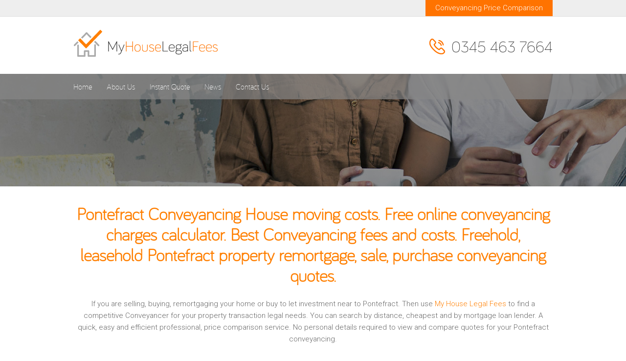

--- FILE ---
content_type: text/html; charset=UTF-8
request_url: https://www.myhouselegalfees.com/instant-conveyancing-quotes/Pontefract/index.php
body_size: 7443
content:

<!DOCTYPE html>
<html lang="en">

<head>
	<meta charset="utf-8" />
    <meta name="viewport" content="width=device-width" />
	<link rel="stylesheet" href="../assets/css/style.css" type="text/css" media="all">
    <link rel="stylesheet" href="../assets/css/component.css" type="text/css" media="all">
    <link href="https://fonts.googleapis.com/css?family=Roboto:100,300" rel='stylesheet' type='text/css'>
        <title>Pontefract conveyancing fees. House Moving Costs. Conveyancing Charges Calculator</title>
	<meta name="description" content="Pontefract Conveyancing House moving costs. Online conveyancing charges calculator. Property sale, purchase conveyancing quotes. Conveyancing fees and costs" />
	<link rel="canonical" href="https://www.myhouselegalfees.com/instant-conveyancing-quotes/Pontefract/" />
	<meta property="og:locale" content="en_GB" />
	<meta property="og:type" content="article" />
	<meta property="og:title" content="Pontefract conveyancing fees. House Moving Costs. Conveyancing Charges Calculator" />
	<meta property="og:description" content="Pontefract Conveyancing House moving costs. Online conveyancing charges calculator. Property sale, purchase conveyancing quotes. Conveyancing fees and costs" />
	<meta property="og:url" content="https://www.myhouselegalfees.com/instant-conveyancing-quotes/Pontefract/" />
	<!-- js -->
	<!--[if lt IE 9]><script src="http://html5shiv.googlecode.com/svn/trunk/html5.js" type="text/javascript">></script><![endif]-->
    <!-- <script src="assets/js/jquery.flexslider.js" type="text/javascript"></script>-->
	<script src="https://code.jquery.com/jquery-latest.min.js" type="text/javascript"></script>
	<script src="../assets/js/init.js" type="text/javascript"></script>
    <script src="../assets/js/classie.js" type="text/javascript"></script>
    <script src="../assets/js/modernizr.custom.js" type="text/javascript"></script>
	<script src="../assets/js/init.js" type="text/javascript"></script> 
    <script src="https://portal.whyt.co.uk/public/1/whyts/6iCLCLd9yzTh"></script>
    <script>
  (function(i,s,o,g,r,a,m){i['GoogleAnalyticsObject']=r;i[r]=i[r]||function(){
  (i[r].q=i[r].q||[]).push(arguments)},i[r].l=1*new Date();a=s.createElement(o),
  m=s.getElementsByTagName(o)[0];a.async=1;a.src=g;m.parentNode.insertBefore(a,m)
  })(window,document,'script','//www.google-analytics.com/analytics.js','ga');
 
  ga('create', 'UA-67276566-1', 'auto');
  ga('send', 'pageview');
 
</script>
</head>

<body class="cbp-spmenu-push">

        <div class="responsive">
            <nav class="cbp-spmenu cbp-spmenu-vertical cbp-spmenu-right" id="cbp-spmenu-s2">
            	<a class="first" href="/">Home</a>
<a href="/about-us">About Us</a>
<a href="/instant-quote">Instant Quote</a>
<a href="/news">News</a>
<a href="/contact-us">Contact Us</a>            </nav>
        </div>

        <header>
        	<div class="top-header">
    <div class="row group">
        <div class="twelve columns group">
            <div class="orange-box">
                Conveyancing Price Comparison
            </div>
            <nav class="responsive">
                <button id="showRightPush">MENU</button>
            </nav>
        </div>
    </div>
</div><!-- End row group -->

<div class="row group">
    <div class="five columns group">
        <div class="logo"><img class="logo" src="../assets/images/logo.png" alt="My House Legal Fees Logo"/></div>
    </div>
    <div class="seven columns group">
        <div class="telephone">
            <ul>
                <a href="tel:03454637664"><li class="tel">0345 463 7664</li></a>
            </ul>
        </div>
    </div>
</div><!-- End row group -->        </header>
        
        <nav class="menu">
        	            <div class="row group">
                <div class="tweleve columns group">
                    <ul>
                        <li><a class="first" href="/">Home</a></li>
                        <li><a href="/about-us">About Us</a></li>
                        <li><a href="/instant-quote">Instant Quote</a></li>
                        <li><a href="/news">News</a></li>
                        <li><a href="/contact-us">Contact Us</a></li>
                    </ul>
                </div>
            </div>              
        </nav>
    
        <section class="slider-lower">
        </section>
    
        <main class="content-wrapper group">
            
            <article class="row group">
                <div class="twelve columns group">
                	<h1 class="central">Pontefract Conveyancing House moving costs. Free online conveyancing charges calculator. Best Conveyancing fees and costs. Freehold, leasehold Pontefract property remortgage, sale, purchase conveyancing quotes.</h1>
<p class="central">If you are selling, buying, remortgaging your home or buy to let investment near to Pontefract. Then use <a href="https://www.myhouselegalfees.com">My House Legal 
Fees</a> to find a competitive Conveyancer for your property transaction legal needs. You can search by distance, cheapest and by mortgage loan lender. A quick, easy and efficient professional, price comparison service. No personal details required to view and compare quotes for your Pontefract conveyancing. </p>

                    
                </div>
            </article><!-- End row group --> 
            
            <article class="options">
                <div class="row group">
                    <div class="eight columns group">
                        <h2 class="left">Get You Instant Quote</h2>

<div id="whytEmbed"></div>                    </div>
                    <div class="four columns group">
						<img src="../assets/images/image-about.jpg" alt="My House Legal Fees - About Us"/>
<h2>Why Choose Us</h2>
<ul class="main">
    <li>Professional and approachable Conveyancing Solicitors and Licensed Conveyancers that understand your needs</li>
    <li>Need Help? Please call us on <b>0345 463 7664</b>  we will help you to find your best Conveyancing quote</li>
    <li>The Homebuyer Conveyancing Panel adheres to a Customer Charter. We value Customer feedback and act on it</li>
    <li>Buying A New Build? We use a new build search pack which saves you time and money</li>
    <li>Price compare online without entering any personal details</li>
    <li>Quite simply – Myhouselegalfees provides comparable conveyancing quotes</li>
</ul>                    </div>
                    <div class="six columns group">
                        <h6>Conveyancing Quote Areas Covered</h6>
<div style="overflow: auto; height: 66px; width: 98%; margin: 10px 0 10px 10px;">
    <table style="width: 98%;" cellspacing="0" cellpadding="0">
        <tbody>
            <tr>
                <td>
                    <p>
                        <a class="link" href="/instant-conveyancing-quotes/Addlestone/index.php">Conveyancing Quote in Addlestone</a>
                        <a class="link" href="/instant-conveyancing-quotes/AL St Albans/index.php">Conveyancing Quote in AL St Albans</a>
                        <a class="link" href="/instant-conveyancing-quotes/Aldershot/index.php">Conveyancing Quote in Aldershot</a>
                        <a class="link" href="/instant-conveyancing-quotes/Altrincham/index.php">Conveyancing Quote in Altrincham</a>
                        <a class="link" href="/instant-conveyancing-quotes/Andover/index.php">Conveyancing Quote in Andover</a>
                        <a class="link" href="/instant-conveyancing-quotes/Anglesey/index.php">Conveyancing Quote in Anglesey</a>
                        <a class="link" href="/instant-conveyancing-quotes/Ascot/index.php">Conveyancing Quote in Ascot</a>
                        <a class="link" href="/instant-conveyancing-quotes/Avon/index.php">Conveyancing Quote in Avon</a>
                        <a class="link" href="/instant-conveyancing-quotes/B Birmingham/index.php">Conveyancing Quote in B Birmingham</a>
                        <a class="link" href="/instant-conveyancing-quotes/BA Bath/index.php">Conveyancing Quote in BA Bath</a>
                        <a class="link" href="/instant-conveyancing-quotes/Bakewell/index.php">Conveyancing Quote in Bakewell</a>
                        <a class="link" href="/instant-conveyancing-quotes/Banbury/index.php">Conveyancing Quote in Banbury</a>
                        <a class="link" href="/instant-conveyancing-quotes/Barnet/index.php">Conveyancing Quote in Barnet</a>
                        <a class="link" href="/instant-conveyancing-quotes/Barnsley/index.php">Conveyancing Quote in Barnsley</a>
                        <a class="link" href="/instant-conveyancing-quotes/Basildon/index.php">Conveyancing Quote in Basildon</a>
                        <a class="link" href="/instant-conveyancing-quotes/BB Blackburn/index.php">Conveyancing Quote in BB Blackburn</a>
                        <a class="link" href="/instant-conveyancing-quotes/BD Bradford/index.php">Conveyancing Quote in BD Bradford</a>
                        <a class="link" href="/instant-conveyancing-quotes/Beckenham/index.php">Conveyancing Quote in Beckenham</a>
                        <a class="link" href="/instant-conveyancing-quotes/Bedford/index.php">Conveyancing Quote in Bedford</a>
                        <a class="link" href="/instant-conveyancing-quotes/Bedfordshire/index.php">Conveyancing Quote in Bedfordshire</a>
                        <a class="link" href="/instant-conveyancing-quotes/Berkshire/index.php">Conveyancing Quote in Berkshire</a>
                        <a class="link" href="/instant-conveyancing-quotes/Beverley/index.php">Conveyancing Quote in Beverley</a>
                        <a class="link" href="/instant-conveyancing-quotes/BH Bournemouth/index.php">Conveyancing Quote in BH Bournemouth</a>
                        <a class="link" href="/instant-conveyancing-quotes/Bicester/index.php">Conveyancing Quote in Bicester</a>
                        <a class="link" href="/instant-conveyancing-quotes/Birkenhead/index.php">Conveyancing Quote in Birkenhead</a>
                        <a class="link" href="/instant-conveyancing-quotes/Bishops Stortford/index.php">Conveyancing Quote in Bishops Stortford</a>
                        <a class="link" href="/instant-conveyancing-quotes/BL Bolton/index.php">Conveyancing Quote in BL Bolton</a>
                        <a class="link" href="/instant-conveyancing-quotes/BN Brighton/index.php">Conveyancing Quote in BN Brighton</a>
                        <a class="link" href="/instant-conveyancing-quotes/BR Bromley/index.php">Conveyancing Quote in BR Bromley</a>
                        <a class="link" href="/instant-conveyancing-quotes/Brackley/index.php">Conveyancing Quote in Brackley</a>
                        <a class="link" href="/instant-conveyancing-quotes/Braintree/index.php">Conveyancing Quote in Braintree</a>
                        <a class="link" href="/instant-conveyancing-quotes/Brentford/index.php">Conveyancing Quote in Brentford</a>
                        <a class="link" href="/instant-conveyancing-quotes/Bridgwater/index.php">Conveyancing Quote in Bridgwater</a>
                        <a class="link" href="/instant-conveyancing-quotes/Bridlington/index.php">Conveyancing Quote in Bridlington</a>
                        <a class="link" href="/instant-conveyancing-quotes/Brigg/index.php">Conveyancing Quote in Brigg</a>
                        <a class="link" href="/instant-conveyancing-quotes/Brighouse/index.php">Conveyancing Quote in Brighouse</a>
                        <a class="link" href="/instant-conveyancing-quotes/BS Bristol/index.php">Conveyancing Quote in BS Bristol</a>
                        <a class="link" href="/instant-conveyancing-quotes/Buckingham/index.php">Conveyancing Quote in Buckingham</a>
                        <a class="link" href="/instant-conveyancing-quotes/Buckinghamshire/index.php">Conveyancing Quote in Buckinghamshire</a>
                        <a class="link" href="/instant-conveyancing-quotes/Burton on Trent/index.php">Conveyancing Quote in Burton on Trent</a>
                        <a class="link" href="/instant-conveyancing-quotes/Buxton/index.php">Conveyancing Quote in Buxton</a>
                        <a class="link" href="/instant-conveyancing-quotes/CA Carlisle/index.php">Conveyancing Quote in CA Carlisle</a>
                        <a class="link" href="/instant-conveyancing-quotes/Caerphilly/index.php">Conveyancing Quote in Caerphilly</a>
                        <a class="link" href="/instant-conveyancing-quotes/Cambridgeshire/index.php">Conveyancing Quote in Cambridgeshire</a>
                        <a class="link" href="/instant-conveyancing-quotes/Castleford/index.php">Conveyancing Quote in Castleford</a>
                        <a class="link" href="/instant-conveyancing-quotes/CB Cambridge/index.php">Conveyancing Quote in CB Cambridge</a>
                        <a class="link" href="/instant-conveyancing-quotes/Central London/index.php">Conveyancing Quote in Central London</a>
                        <a class="link" href="/instant-conveyancing-quotes/CF Cardiff/index.php">Conveyancing Quote in CF Cardiff</a>
                        <a class="link" href="/instant-conveyancing-quotes/CH Chester/index.php">Conveyancing Quote in CH Chester</a>
                        <a class="link" href="/instant-conveyancing-quotes/Chatham/index.php">Conveyancing Quote in Chatham</a>
                        <a class="link" href="/instant-conveyancing-quotes/Cheadle/index.php">Conveyancing Quote in Cheadle</a>
                        <a class="link" href="/instant-conveyancing-quotes/Cheltenham/index.php">Conveyancing Quote in Cheltenham</a>
                        <a class="link" href="/instant-conveyancing-quotes/Cheshire/index.php">Conveyancing Quote in Cheshire</a>
                        <a class="link" href="/instant-conveyancing-quotes/Chorley/index.php">Conveyancing Quote in Chorley</a>
                        <a class="link" href="/instant-conveyancing-quotes/Christchurch/index.php">Conveyancing Quote in Christchurch</a>
                        <a class="link" href="/instant-conveyancing-quotes/Clwyd/index.php">Conveyancing Quote in Clwyd</a> 
                        <a class="link" href="/instant-conveyancing-quotes/CM Chelmsford/index.php">Conveyancing Quote in CM Chelmsford</a>
                        <a class="link" href="/instant-conveyancing-quotes/CO Colchester/index.php">Conveyancing Quote in CO Colchester</a>
                        <a class="link" href="/instant-conveyancing-quotes/Coalville/index.php">Conveyancing Quote in Coalville</a>

                        <a class="link" href="/instant-conveyancing-quotes/Congleton/index.php">Conveyancing Quote in Congleton</a>
                        <a class="link" href="/instant-conveyancing-quotes/Conwy/index.php">Conveyancing Quote in Conwy</a>
                        <a class="link" href="/instant-conveyancing-quotes/Cornwall/index.php">Conveyancing Quote in Cornwall</a>
                        <a class="link" href="/instant-conveyancing-quotes/CR Croydon/index.php">Conveyancing Quote in CR Croydon</a>
                        <a class="link" href="/instant-conveyancing-quotes/Cranleigh/index.php">Conveyancing Quote in Cranleigh</a>
                        <a class="link" href="/instant-conveyancing-quotes/Crawley/index.php">Conveyancing Quote in Crawley</a>
                        <a class="link" href="/instant-conveyancing-quotes/CT Canterbury/index.php">Conveyancing Quote in CT Canterbury</a>
                        <a class="link" href="/instant-conveyancing-quotes/Cumbria/index.php">Conveyancing Quote in Cumbria</a>
                        <a class="link" href="/instant-conveyancing-quotes/CV Coventry/index.php">Conveyancing Quote in CV Coventry</a>
                        <a class="link" href="/instant-conveyancing-quotes/CW Crewe/index.php">Conveyancing Quote in CW Crewe</a>
                        <a class="link" href="/instant-conveyancing-quotes/DA Dartford/index.php">Conveyancing Quote in DA Dartford</a>
                        <a class="link" href="/instant-conveyancing-quotes/DE Derby/index.php">Conveyancing Quote in DE Derby</a>
                        <a class="link" href="/instant-conveyancing-quotes/Derbyshire/index.php">Conveyancing Quote in Derbyshire</a>
                        <a class="link" href="/instant-conveyancing-quotes/Devon/index.php">Conveyancing Quote in Devon</a>
                        <a class="link" href="/instant-conveyancing-quotes/DH Durham/index.php">Conveyancing Quote in DH Durham</a>
                        <a class="link" href="/instant-conveyancing-quotes/Diss/index.php">Conveyancing Quote in Diss</a>
                        <a class="link" href="/instant-conveyancing-quotes/DL Darlington/index.php">Conveyancing Quote in DL Darlington</a>
                        <a class="link" href="/instant-conveyancing-quotes/DN Doncaster/index.php">Conveyancing Quote in DN Doncaster</a>
                        <a class="link" href="/instant-conveyancing-quotes/Dorset/index.php">Conveyancing Quote in Dorset</a>
                        <a class="link" href="/instant-conveyancing-quotes/Dronfield/index.php">Conveyancing Quote in Dronfield</a>
                        <a class="link" href="/instant-conveyancing-quotes/DT Dorchester/index.php">Conveyancing Quote in DT Dorchester</a>
                        <a class="link" href="/instant-conveyancing-quotes/DY Dudley/index.php">Conveyancing Quote in DY Dudley</a>
                        <a class="link" href="/instant-conveyancing-quotes/Dyfed/index.php">Conveyancing Quote in Dyfed</a>
                        <a class="link" href="/instant-conveyancing-quotes/E East London/index.php">Conveyancing Quote in E East London</a>
                        <a class="link" href="/instant-conveyancing-quotes/East Midlands/index.php">Conveyancing Quote in East Midlands</a>
                        <a class="link" href="/instant-conveyancing-quotes/East Sussex/index.php">Conveyancing Quote in East Sussex</a>
                        <a class="link" href="/instant-conveyancing-quotes/Elland/index.php">Conveyancing Quote in Elland</a>
                        <a class="link" href="/instant-conveyancing-quotes/EN Enfield/index.php">Conveyancing Quote in EN Enfield</a>
                        <a class="link" href="/instant-conveyancing-quotes/Essex/index.php">Conveyancing Quote in Essex</a>
                        <a class="link" href="/instant-conveyancing-quotes/EX Exeter/index.php">Conveyancing Quote in EX Exeter</a>
                        <a class="link" href="/instant-conveyancing-quotes/Felixstowe/index.php">Conveyancing Quote in Felixstowe</a>
                        <a class="link" href="/instant-conveyancing-quotes/Feltham/index.php">Conveyancing Quote in Feltham</a>
                        <a class="link" href="/instant-conveyancing-quotes/Frome/index.php">Conveyancing Quote in Frome</a>
                        <a class="link" href="/instant-conveyancing-quotes/FY Blackpool/index.php">Conveyancing Quote in FY Blackpool</a>
                        <a class="link" href="/instant-conveyancing-quotes/Gateshead/index.php">Conveyancing Quote in Gateshead</a>
                        <a class="link" href="/instant-conveyancing-quotes/Gillingham/index.php">Conveyancing Quote in Gillingham</a>
                        <a class="link" href="/instant-conveyancing-quotes/GL Gloucester/index.php">Conveyancing Quote in GL Gloucester</a>
                        <a class="link" href="/instant-conveyancing-quotes/Glamorgan/index.php">Conveyancing Quote in Glamorgan</a>
                        <a class="link" href="/instant-conveyancing-quotes/Gloucestershire/index.php">Conveyancing Quote in Gloucestershire</a>
                        <a class="link" href="/instant-conveyancing-quotes/Goole/index.php">Conveyancing Quote in Goole</a>
                        <a class="link" href="/instant-conveyancing-quotes/Gosport/index.php">Conveyancing Quote in Gosport</a>
                        <a class="link" href="/instant-conveyancing-quotes/Grantham/index.php">Conveyancing Quote in Grantham</a>
                        <a class="link" href="/instant-conveyancing-quotes/Greater Manchester/index.php">Conveyancing Quote in Greater Manchester</a>
                        <a class="link" href="/instant-conveyancing-quotes/GU Guildford/index.php">Conveyancing Quote in GU Guildford</a>
                        <a class="link" href="/instant-conveyancing-quotes/Guisborough/index.php">Conveyancing Quote in Guisborough</a>
                        <a class="link" href="/instant-conveyancing-quotes/Gwent/index.php">Conveyancing Quote in Gwent</a>
                        <a class="link" href="/instant-conveyancing-quotes/Gwynedd/index.php">Conveyancing Quote in Gwynedd</a>
                        <a class="link" href="/instant-conveyancing-quotes/HA Harrow/index.php">Conveyancing Quote in HA Harrow</a>
                        <a class="link" href="/instant-conveyancing-quotes/Hampshire/index.php">Conveyancing Quote in Hampshire</a>
                        <a class="link" href="/instant-conveyancing-quotes/Harleston/index.php">Conveyancing Quote in Harleston</a>
                        <a class="link" href="/instant-conveyancing-quotes/Hayes/index.php">Conveyancing Quote in Hayes</a>
                        <a class="link" href="/instant-conveyancing-quotes/Haywards Heath/index.php">Conveyancing Quote in Haywards Heath</a>
                        <a class="link" href="/instant-conveyancing-quotes/HD Huddersfield/index.php">Conveyancing Quote in HD Huddersfield</a>
                        <a class="link" href="/instant-conveyancing-quotes/Hereford and Worcester/index.php">Conveyancing Quote in Hereford &amp; Worcester</a>
                        <a class="link" href="/instant-conveyancing-quotes/Hertford/index.php">Conveyancing Quote in Hertford</a>
                        <a class="link" href="/instant-conveyancing-quotes/Herts/index.php">Conveyancing Quote in Herts</a>
                        <a class="link" href="/instant-conveyancing-quotes/HG Harrogate/index.php">Conveyancing Quote in HG Harrogate</a>
                        <a class="link" href="/instant-conveyancing-quotes/Holmfirth/index.php">Conveyancing Quote in Holmfirth</a>
                        <a class="link" href="/instant-conveyancing-quotes/Horley/index.php">Conveyancing Quote in Horley</a>
                        <a class="link" href="/instant-conveyancing-quotes/Horsham/index.php">Conveyancing Quote in Horsham</a>
                        <a class="link" href="/instant-conveyancing-quotes/Hove/index.php">Conveyancing Quote in Hove</a>
                        <a class="link" href="/instant-conveyancing-quotes/HP Hemel Hempstead/index.php">Conveyancing Quote in HP Hemel Hempstead</a>
                        <a class="link" href="/instant-conveyancing-quotes/HR Hereford/index.php">Conveyancing Quote in HR Hereford</a>
                        <a class="link" href="/instant-conveyancing-quotes/HU Hull/index.php">Conveyancing Quote in HU Hull</a>
                        <a class="link" href="/instant-conveyancing-quotes/Humberside/index.php">Conveyancing Quote in Humberside</a>
                        <a class="link" href="/instant-conveyancing-quotes/HX Halifax/index.php">Conveyancing Quote in HX Halifax</a>
                        <a class="link" href="/instant-conveyancing-quotes/IG Ilford/index.php">Conveyancing Quote in IG Ilford</a>
                        <a class="link" href="/instant-conveyancing-quotes/Ilkley/index.php">Conveyancing Quote in Ilkley</a>
                        <a class="link" href="/instant-conveyancing-quotes/IP Ipswich/index.php">Conveyancing Quote in IP Ipswich</a>
                        <a class="link" href="/instant-conveyancing-quotes/Isle of White/index.php">Conveyancing Quote in Isle of White</a>
                        <a class="link" href="/instant-conveyancing-quotes/Kent/index.php">Conveyancing Quote in Kent</a>
                        <a class="link" href="/instant-conveyancing-quotes/Kettering/index.php">Conveyancing Quote in Kettering</a>
                        <a class="link" href="/instant-conveyancing-quotes/KT Kingston Upon Thames/index.php">Conveyancing Quote in KT Kingston Upon Thames</a>
                        <a class="link" href="/instant-conveyancing-quotes/KW Kirkwall/index.php">Conveyancing Quote in KW Kirkwall</a>
                        <a class="link" href="/instant-conveyancing-quotes/L Liverpool/index.php">Conveyancing Quote in L Liverpool</a>
                        <a class="link" href="/instant-conveyancing-quotes/LA Lancaster/index.php">Conveyancing Quote in LA Lancaster</a>
                        <a class="link" href="/instant-conveyancing-quotes/Lancashire/index.php">Conveyancing Quote in Lancashire</a>
                        <a class="link" href="/instant-conveyancing-quotes/LD Llandrindod Wells/index.php">Conveyancing Quote in LD Llandrindod Wells</a>
                        <a class="link" href="/instant-conveyancing-quotes/LE Leicester/index.php">Conveyancing Quote in LE Leicester</a>
                        <a class="link" href="/instant-conveyancing-quotes/Leamington Spa/index.php">Conveyancing Quote in Leamington Spa</a>
                        <a class="link" href="/instant-conveyancing-quotes/Leicestershire/index.php">Conveyancing Quote in Leicestershire</a>
                        <a class="link" href="/instant-conveyancing-quotes/Leigh/index.php">Conveyancing Quote in Leigh</a>
                        <a class="link" href="/instant-conveyancing-quotes/Leigton Buzzard/index.php">Conveyancing Quote in Leigton Buzzard</a>
                        <a class="link" href="/instant-conveyancing-quotes/Leyland/index.php">Conveyancing Quote in Leyland</a>
                        <a class="link" href="/instant-conveyancing-quotes/Lincolnshire/index.php">Conveyancing Quote in Lincolnshire</a>
                        <a class="link" href="/instant-conveyancing-quotes/LL Llandudno/index.php">Conveyancing Quote in LL Llandudno</a>
                        <a class="link" href="/instant-conveyancing-quotes/LN Lincoln/index.php">Conveyancing Quote in LN Lincoln</a>
                        <a class="link" href="/instant-conveyancing-quotes/London/index.php">Conveyancing Quote in London</a>
                        <a class="link" href="/instant-conveyancing-quotes/Loughborough/index.php">Conveyancing Quote in Loughborough</a>
                        <a class="link" href="/instant-conveyancing-quotes/LS Leeds/index.php">Conveyancing Quote in LS Leeds</a>
                        <a class="link" href="/instant-conveyancing-quotes/LU Luton/index.php">Conveyancing Quote in LU Luton</a>
                        <a class="link" href="/instant-conveyancing-quotes/M Manchester/index.php">Conveyancing Quote in M Manchester</a>
                        <a class="link" href="/instant-conveyancing-quotes/Maidenhead/index.php">Conveyancing Quote in Maidenhead</a>
                        <a class="link" href="/instant-conveyancing-quotes/Maidstone/index.php">Conveyancing Quote in Maidstone</a>
                        <a class="link" href="/instant-conveyancing-quotes/Market Harborough/index.php">Conveyancing Quote in Market Harborough</a>
                        <a class="link" href="/instant-conveyancing-quotes/ME Rochester/index.php">Conveyancing Quote in ME Rochester</a>
                        <a class="link" href="/instant-conveyancing-quotes/Merseyside/index.php">Conveyancing Quote in Merseyside</a>
                        <a class="link" href="/instant-conveyancing-quotes/Middlesbrough/index.php">Conveyancing Quote in Middlesbrough</a>
                        <a class="link" href="/instant-conveyancing-quotes/Middlesex/index.php">Conveyancing Quote in Middlesex</a>
                        <a class="link" href="/instant-conveyancing-quotes/MK Milton Keynes/index.php">Conveyancing Quote in MK Milton Keynes</a>
                        <a class="link" href="/instant-conveyancing-quotes/Mirfield/index.php">Conveyancing Quote in Mirfield</a>
                        <a class="link" href="/instant-conveyancing-quotes/Morecambe/index.php">Conveyancing Quote in Morecambe</a>
                        <a class="link" href="/instant-conveyancing-quotes/Morpeth/index.php">Conveyancing Quote in Morpeth</a>
                        <a class="link" href="/instant-conveyancing-quotes/N North London/index.php">Conveyancing Quote in N North London</a>
                        <a class="link" href="/instant-conveyancing-quotes/Nantwich/index.php">Conveyancing Quote in Nantwich</a>
                        <a class="link" href="/instant-conveyancing-quotes/NE Newcastle Upon Tyne/index.php">Conveyancing Quote in NE Newcastle Upon Tyne</a>
                        <a class="link" href="/instant-conveyancing-quotes/Newark/index.php">Conveyancing Quote in Newark</a>
                        <a class="link" href="/instant-conveyancing-quotes/Newcastle/index.php">Conveyancing Quote in Newcastle</a>
                        <a class="link" href="/instant-conveyancing-quotes/NG Nottingham/index.php">Conveyancing Quote in NG Nottingham</a>
                        <a class="link" href="/instant-conveyancing-quotes/NN Northampton/index.php">Conveyancing Quote in NN Northampton</a>
                        <a class="link" href="/instant-conveyancing-quotes/Norfolk/index.php">Conveyancing Quote in Norfolk</a>
                        <a class="link" href="/instant-conveyancing-quotes/North East/index.php">Conveyancing Quote in North East</a>
                        <a class="link" href="/instant-conveyancing-quotes/North West/index.php">Conveyancing Quote in North West</a>
                        <a class="link" href="/instant-conveyancing-quotes/North Yorkshire/index.php">Conveyancing Quote in North Yorkshire</a>
                        <a class="link" href="/instant-conveyancing-quotes/Northants/index.php">Conveyancing Quote in Northants</a>
                        <a class="link" href="/instant-conveyancing-quotes/Northumberland/index.php">Conveyancing Quote in Northumberland</a>
                        <a class="link" href="/instant-conveyancing-quotes/Nottinghamshire/index.php">Conveyancing Quote in Nottinghamshire</a>
                        <a class="link" href="/instant-conveyancing-quotes/NP Newport/index.php">Conveyancing Quote in NP Newport</a>
                        <a class="link" href="/instant-conveyancing-quotes/NR Norwich/index.php">Conveyancing Quote in NR Norwich</a>
                        <a class="link" href="/instant-conveyancing-quotes/NW North West London/index.php">Conveyancing Quote in NW North West London</a>
                        <a class="link" href="/instant-conveyancing-quotes/OL Oldham/index.php">Conveyancing Quote in OL Oldham</a>
                        <a class="link" href="/instant-conveyancing-quotes/Ongar/index.php">Conveyancing Quote in Ongar</a>
                        <a class="link" href="/instant-conveyancing-quotes/Orpington/index.php">Conveyancing Quote in Orpington</a>
                        <a class="link" href="/instant-conveyancing-quotes/Ossett/index.php">Conveyancing Quote in Ossett</a>
                        <a class="link" href="/instant-conveyancing-quotes/OX Oxford/index.php">Conveyancing Quote in OX Oxford</a>
                        <a class="link" href="/instant-conveyancing-quotes/Oxfordshire/index.php">Conveyancing Quote in Oxfordshire</a>
                        <a class="link" href="/instant-conveyancing-quotes/Paignton/index.php">Conveyancing Quote in Paignton</a>
                        <a class="link" href="/instant-conveyancing-quotes/PE Peterborough/index.php">Conveyancing Quote in PE Peterborough</a>
                        <a class="link" href="/instant-conveyancing-quotes/Pembrokeshire/index.php">Conveyancing Quote in Pembrokeshire</a>
                        <a class="link" href="/instant-conveyancing-quotes/Peterlee/index.php">Conveyancing Quote in Peterlee</a>
                        <a class="link" href="/instant-conveyancing-quotes/PH Perth/index.php">Conveyancing Quote in PH Perth</a>
                        <a class="link" href="/instant-conveyancing-quotes/PL Plymouth/index.php">Conveyancing Quote in PL Plymouth</a>
                        <a class="link" href="/instant-conveyancing-quotes/PO Portsmouth/index.php">Conveyancing Quote in PO Portsmouth</a>
                        <a class="link" href="/instant-conveyancing-quotes/Pontefract/index.php">Conveyancing Quote in Pontefract</a>
                        <a class="link" href="/instant-conveyancing-quotes/Pontyclun/index.php">Conveyancing Quote in Pontyclun</a>
                        <a class="link" href="/instant-conveyancing-quotes/Poole/index.php">Conveyancing Quote in Poole</a>
                        <a class="link" href="/instant-conveyancing-quotes/Port Talbot/index.php">Conveyancing Quote in Port Talbot</a>
                        <a class="link" href="/instant-conveyancing-quotes/Powys/index.php">Conveyancing Quote in Powys</a>
                        <a class="link" href="/instant-conveyancing-quotes/PR Preston/index.php">Conveyancing Quote in PR Preston</a>
                        <a class="link" href="/instant-conveyancing-quotes/Prestatyn/index.php">Conveyancing Quote in Prestatyn</a>
                        <a class="link" href="/instant-conveyancing-quotes/Pudsey/index.php">Conveyancing Quote in Pudsey</a>
                        <a class="link" href="/instant-conveyancing-quotes/RG Reading/index.php">Conveyancing Quote in RG Reading</a>
                        <a class="link" href="/instant-conveyancing-quotes/RH Redhill/index.php">Conveyancing Quote in RH Redhill</a>
                        <a class="link" href="/instant-conveyancing-quotes/Rickmansworth/index.php">Conveyancing Quote in Rickmansworth</a>
                        <a class="link" href="/instant-conveyancing-quotes/RM Romford/index.php">Conveyancing Quote in RM Romford</a>
                        <a class="link" href="/instant-conveyancing-quotes/Rotherham/index.php">Conveyancing Quote in Rotherham</a>
                        <a class="link" href="/instant-conveyancing-quotes/Rushden/index.php">Conveyancing Quote in Rushden</a>
                        <a class="link" href="/instant-conveyancing-quotes/S Sheffield/index.php">Conveyancing Quote in S Sheffield</a>
                        <a class="link" href="/instant-conveyancing-quotes/SA Swansea/index.php">Conveyancing Quote in SA Swansea</a>
                        <a class="link" href="/instant-conveyancing-quotes/Sale/index.php">Conveyancing Quote in Sale</a>
                        <a class="link" href="/instant-conveyancing-quotes/Salford/index.php">Conveyancing Quote in Salford</a>
                        <a class="link" href="/instant-conveyancing-quotes/Sandbach/index.php">Conveyancing Quote in Sandbach</a>
                        <a class="link" href="/instant-conveyancing-quotes/Scunthorpe/index.php">Conveyancing Quote in Scunthorpe</a>
                        <a class="link" href="/instant-conveyancing-quotes/SE South East London/index.php">Conveyancing Quote in SE South East London</a>
                        <a class="link" href="/instant-conveyancing-quotes/SG Stevenage/index.php">Conveyancing Quote in SG Stevenage</a>
                        <a class="link" href="/instant-conveyancing-quotes/Shepton Mallet/index.php">Conveyancing Quote in Shepton Mallet</a>
                        <a class="link" href="/instant-conveyancing-quotes/Shropshire/index.php">Conveyancing Quote in Shropshire</a>
                        <a class="link" href="/instant-conveyancing-quotes/Sidmouth/index.php">Conveyancing Quote in Sidmouth</a>
                        <a class="link" href="/instant-conveyancing-quotes/Sittingbourne/index.php">Conveyancing Quote in Sittingbourne</a>
                        <a class="link" href="/instant-conveyancing-quotes/SK Stockport/index.php">Conveyancing Quote in SK Stockport</a>
                        <a class="link" href="/instant-conveyancing-quotes/SL Slough/index.php">Conveyancing Quote in SL Slough</a>
                        <a class="link" href="/instant-conveyancing-quotes/SM Sutton/index.php">Conveyancing Quote in SM Sutton</a>
                        <a class="link" href="/instant-conveyancing-quotes/SN Swindon/index.php">Conveyancing Quote in SN Swindon</a>
                        <a class="link" href="/instant-conveyancing-quotes/SO Southampton/index.php">Conveyancing Quote in SO Southampton</a>
                        <a class="link" href="/instant-conveyancing-quotes/Solihull/index.php">Conveyancing Quote in Solihull</a>
                        <a class="link" href="/instant-conveyancing-quotes/Somerset/index.php">Conveyancing Quote in Somerset</a>
                        <a class="link" href="/instant-conveyancing-quotes/South Croydon/index.php">Conveyancing Quote in South Croydon</a>
                        <a class="link" href="/instant-conveyancing-quotes/South East/index.php">Conveyancing Quote in South East</a>
                        <a class="link" href="/instant-conveyancing-quotes/South Shields/index.php">Conveyancing Quote in South Shields</a>
                        <a class="link" href="/instant-conveyancing-quotes/South West/index.php">Conveyancing Quote in South West</a>
                        <a class="link" href="/instant-conveyancing-quotes/South Yorkshire/index.php">Conveyancing Quote in South Yorkshire</a>
                        <a class="link" href="/instant-conveyancing-quotes/Southport/index.php">Conveyancing Quote in Southport</a>
                        <a class="link" href="/instant-conveyancing-quotes/SP Salisbury/index.php">Conveyancing Quote in SP Salisbury</a>
                        <a class="link" href="/instant-conveyancing-quotes/SR Sunderland/index.php">Conveyancing Quote in SR Sunderland</a>
                        <a class="link" href="/instant-conveyancing-quotes/SS Southend-on-Sea/index.php">Conveyancing Quote in SS Southend-on-Sea</a>
                        <a class="link" href="/instant-conveyancing-quotes/St Asaph/index.php">Conveyancing Quote in St Asaph</a>
                        <a class="link" href="/instant-conveyancing-quotes/ST Stoke on Trent/index.php">Conveyancing Quote in ST Stoke on Trent</a>
                        <a class="link" href="/instant-conveyancing-quotes/Staffordshire/index.php">Conveyancing Quote in Staffordshire</a>
                        <a class="link" href="/instant-conveyancing-quotes/Suffolk/index.php">Conveyancing Quote in Suffolk</a>
                        <a class="link" href="/instant-conveyancing-quotes/Surrey/index.php">Conveyancing Quote in Surrey</a>
                        <a class="link" href="/instant-conveyancing-quotes/Sutton Coldfield/index.php">Conveyancing Quote in Sutton Coldfield</a>
                        <a class="link" href="/instant-conveyancing-quotes/Sutton in Ashfield/index.php">Conveyancing Quote in Sutton in Ashfield</a>
                        <a class="link" href="/instant-conveyancing-quotes/SW South West London/index.php">Conveyancing Quote in SW South West London</a>
                        <a class="link" href="/instant-conveyancing-quotes/SY Shrewsbury/index.php">Conveyancing Quote in SY Shrewsbury</a>
                        <a class="link" href="/instant-conveyancing-quotes/TA Taunton/index.php">Conveyancing Quote in TA Taunton</a>
                        <a class="link" href="/instant-conveyancing-quotes/Tadcaster/index.php">Conveyancing Quote in Tadcaster</a>
                        <a class="link" href="/instant-conveyancing-quotes/Tamworth/index.php">Conveyancing Quote in Tamworth</a>
                        <a class="link" href="/instant-conveyancing-quotes/TF Telford/index.php">Conveyancing Quote in TF Telford</a>
                        <a class="link" href="/instant-conveyancing-quotes/TN Tonbridge/index.php">Conveyancing Quote in TN Tonbridge</a>
                        <a class="link" href="/instant-conveyancing-quotes/TQ Torquay/index.php">Conveyancing Quote in TQ Torquay</a>
                        <a class="link" href="/instant-conveyancing-quotes/TR Truro/index.php">Conveyancing Quote in TR Truro</a>
                        <a class="link" href="/instant-conveyancing-quotes/TS Cleveland/index.php">Conveyancing Quote in TS Cleveland</a>
                        <a class="link" href="/instant-conveyancing-quotes/Tunbridge Wells/index.php">Conveyancing Quote in Tunbridge Wells</a>
                        <a class="link" href="/instant-conveyancing-quotes/TW Twickenham/index.php">Conveyancing Quote in TW Twickenham</a>
                        <a class="link" href="/instant-conveyancing-quotes/Tyne and Wear/index.php">Conveyancing Quote in Tyne and Wear</a>
                        <a class="link" href="/instant-conveyancing-quotes/UB Southall/index.php">Conveyancing Quote in UB Southall</a>
                        <a class="link" href="/instant-conveyancing-quotes/Upminster/index.php">Conveyancing Quote in Upminster</a>
                        <a class="link" href="/instant-conveyancing-quotes/W West London/index.php">Conveyancing Quote in W West London</a>
                        <a class="link" href="/instant-conveyancing-quotes/WA Warrington/index.php">Conveyancing Quote in WA Warrington</a>
                        <a class="link" href="/instant-conveyancing-quotes/Walton on Thames/index.php">Conveyancing Quote in Walton on Thames</a>
                        <a class="link" href="/instant-conveyancing-quotes/Warwickshire/index.php">Conveyancing Quote in Warwickshire</a>
                        <a class="link" href="/instant-conveyancing-quotes/Waterlooville/index.php">Conveyancing Quote in Waterlooville</a>
                        <a class="link" href="/instant-conveyancing-quotes/WD Watford/index.php">Conveyancing Quote in WD Watford</a>
                        <a class="link" href="/instant-conveyancing-quotes/Wellingborough/index.php">Conveyancing Quote in Wellingborough</a>
                        <a class="link" href="/instant-conveyancing-quotes/West Malling/index.php">Conveyancing Quote in West Malling</a>
                        <a class="link" href="/instant-conveyancing-quotes/West Midlands/index.php">Conveyancing Quote in West Midlands</a>
                        <a class="link" href="/instant-conveyancing-quotes/West Sussex/index.php">Conveyancing Quote in West Sussex</a>
                        <a class="link" href="/instant-conveyancing-quotes/West Yorkshire/index.php">Conveyancing Quote in West Yorkshire</a>
                        <a class="link" href="/instant-conveyancing-quotes/WF Wakefield/index.php">Conveyancing Quote in WF Wakefield</a>
                        <a class="link" href="/instant-conveyancing-quotes/Whiteley/index.php">Conveyancing Quote in Whiteley</a>
                        <a class="link" href="/instant-conveyancing-quotes/Wilmslow/index.php">Conveyancing Quote in Wilmslow</a>
                        <a class="link" href="/instant-conveyancing-quotes/Wiltshire/index.php">Conveyancing Quote in Wiltshire</a>
                        <a class="link" href="/instant-conveyancing-quotes/WN Wigan/index.php">Conveyancing Quote in WN Wigan</a>
                        <a class="link" href="/instant-conveyancing-quotes/Woking/index.php">Conveyancing Quote in Woking</a>
                        <a class="link" href="/instant-conveyancing-quotes/Woodford Green/index.php">Conveyancing Quote in Woodford Green</a>
                        <a class="link" href="/instant-conveyancing-quotes/Worksop/index.php">Conveyancing Quote in Worksop</a>
                        <a class="link" href="/instant-conveyancing-quotes/WR Worcester/index.php">Conveyancing Quote in WR Worcester</a>
                        <a class="link" href="/instant-conveyancing-quotes/WS Walsall/index.php">Conveyancing Quote in WS Walsall</a>
						<a class="link" href="/instant-conveyancing-quotes/WV Wolverhampton/index.php">Conveyancing Quote in WV Wolverhampton</a>
                        <a class="link" href="/instant-conveyancing-quotes/Yarm/index.php">Conveyancing Quote in Yarm</a>
                        <a class="link" href="/instant-conveyancing-quotes/YO York/index.php">Conveyancing Quote in YO York</a>
                        <a class="link" href="/instant-conveyancing-quotes/Yorkshire and Humber/index.php">Conveyancing Quote in Yorkshire and Humber</a>
                    </p>
                </td>
            </tr>
        </tbody>
    </table>
</div>                    </div>
                    <div class="six columns group">
						<h6>Specialist Conveyancing Lenders</h6>
<div style="overflow: auto; height: 66px; width: 98%; margin: 10px;">
    <table style="width: 98%;" cellspacing="0" cellpadding="0">
        <tbody>
            <tr>
                <td>
                    <p>
                        <a class="link" href="/instant-conveyancing-quotes/Accord Mortgages/index.php">Accord Mortgages Conveyancing</a>
                        <a class="link" href="/instant-conveyancing-quotes/Ahli United Bank/index.php">Ahli United Bank Conveyancing</a>
                        <a class="link" href="/instant-conveyancing-quotes/Al Rayan Bank/index.php">Al Rayan Bank Conveyancing</a>
                        <a class="link" href="/instant-conveyancing-quotes/Aldermore Bank/index.php">Aldermore Bank Conveyancing</a>
                        <a class="link" href="/instant-conveyancing-quotes/Amber Homeloans/index.php">Amber Homeloans Conveyancing</a>
                        <a class="link" href="/instant-conveyancing-quotes/Bank of China/index.php">Bank of China Conveyancing</a>
                        <a class="link" href="/instant-conveyancing-quotes/Bank of Ireland/index.php">Bank of Ireland Conveyancing</a>
                        <a class="link" href="/instant-conveyancing-quotes/Barclays/index.php">Barclays Conveyancing</a>
                        <a class="link" href="/instant-conveyancing-quotes/Barnsley Building Society/index.php">Barnsley Building Society Conveyancing</a>
                        <a class="link" href="/instant-conveyancing-quotes/Bath Building Society/index.php">Bath Building Society Conveyancing</a>
                        <a class="link" href="/instant-conveyancing-quotes/Beverley Building Society/index.php">Beverley Building Society Conveyancing</a>
                        <a class="link" href="/instant-conveyancing-quotes/Britannia/index.php">Britannia Conveyancing</a>
                        <a class="link" href="/instant-conveyancing-quotes/Buckinghamshire Building Society/index.php">Buckinghamshire Building Society Conveyancing</a>
                        <a class="link" href="/instant-conveyancing-quotes/Cambridge Building Society/index.php">Cambridge Building Society Conveyancing</a>
                        <a class="link" href="/instant-conveyancing-quotes/Chelsea Building Society/index.php">Chelsea Building Society Conveyancing</a>
                        <a class="link" href="/instant-conveyancing-quotes/Chorley Building Society/index.php">Chorley Building Society Conveyancing</a>
                        <a class="link" href="/instant-conveyancing-quotes/Clydesdale Bank/index.php">Clydesdale Bank Conveyancing</a>
                        <a class="link" href="/instant-conveyancing-quotes/Co-Operative Bank/index.php">Co-Operative Bank Conveyancing</a>
                        <a class="link" href="/instant-conveyancing-quotes/Coventry Building Society/index.php">Coventry Building Society Conveyancing</a>
                        <a class="link" href="/instant-conveyancing-quotes/Danske Bank/index.php">Danske Bank Conveyancing</a>
                        <a class="link" href="/instant-conveyancing-quotes/Darlington Building Society/index.php">Darlington Building Society Conveyancing</a>
                        <a class="link" href="/instant-conveyancing-quotes/Dudley Building Society/index.php">Dudley Building Society Conveyancing</a>
                        <a class="link" href="/instant-conveyancing-quotes/Earl Shilton Building Society/index.php">Earl Shilton Building Society Conveyancing</a>
                        <a class="link" href="/instant-conveyancing-quotes/Ecology Building Society/index.php">Ecology Building Society Conveyancing</a>
                        <a class="link" href="/instant-conveyancing-quotes/Family Building Society/index.php">Family Building Society Conveyancing</a>
                        <a class="link" href="/instant-conveyancing-quotes/First Direct/index.php">First Direct Conveyancing</a>
                        <a class="link" href="/instant-conveyancing-quotes/First Trust Bank/index.php">First Trust Bank Conveyancing</a>
                        <a class="link" href="/instant-conveyancing-quotes/Furness Building Society/index.php">Furness Building Society Conveyancing</a>
                        <a class="link" href="/instant-conveyancing-quotes/GE Money/index.php">GE Money Conveyancing</a>
                        <a class="link" href="/instant-conveyancing-quotes/Halifax/index.php">Halifax Conveyancing</a>
                        <a class="link" href="/instant-conveyancing-quotes/Hanley Economic Building Society/index.php">Hanley Economic Building Society Conveyancing</a>
                        <a class="link" href="/instant-conveyancing-quotes/Harpenden Building Society/index.php">Harpenden Building Society Conveyancing</a>
                        <a class="link" href="/instant-conveyancing-quotes/Hinckley and Rugby Building Society/index.php">Hinckley and Rugby Building Society Conveyancing</a>
                        <a class="link" href="/instant-conveyancing-quotes/Holmesdale Building Society/index.php">Holmesdale Building Society Conveyancing</a>
                        <a class="link" href="/instant-conveyancing-quotes/HSBC/index.php">HSBC Conveyancing</a>
                        <a class="link" href="/instant-conveyancing-quotes/Ipswich Building Society/index.php">Ipswich Building Society Conveyancing</a>
                        <a class="link" href="/instant-conveyancing-quotes/Kensington Mortgages/index.php">Kensington Mortgages Conveyancing</a>
                        <a class="link" href="/instant-conveyancing-quotes/Kent Reliance/index.php">Kent Reliance Conveyancing</a>
                        <a class="link" href="/instant-conveyancing-quotes/Leeds Building Society/index.php">Leeds Building Society Conveyancing</a>
                        <a class="link" href="/instant-conveyancing-quotes/Leek United Building Society/index.php">Leek United Building Society Conveyancing</a>
                        <a class="link" href="/instant-conveyancing-quotes/Legal & General/index.php">Legal & General Conveyancing</a>
                        <a class="link" href="/instant-conveyancing-quotes/Lloyds Bank/index.php">Lloyds Bank Conveyancing</a>
                        <a class="link" href="/instant-conveyancing-quotes/Loughborough Building Society/index.php">Loughborough Building Society Conveyancing</a>
                        <a class="link" href="/instant-conveyancing-quotes/Manchester Building Society/index.php">Manchester Building Society Conveyancing</a>
                        <a class="link" href="/instant-conveyancing-quotes/Mansfield Building Society/index.php">Mansfield Building Society Conveyancing</a>
                        <a class="link" href="/instant-conveyancing-quotes/Market Harborough Building Society/index.php">Market Harborough Building Society Conveyancing</a>
                        <a class="link" href="/instant-conveyancing-quotes/Marsden Building Society/index.php">Marsden Building Society Conveyancing</a>
                        <a class="link" href="/instant-conveyancing-quotes/Melton Mowbray Building Society/index.php">Melton Mowbray Building Society Conveyancing</a>
                        <a class="link" href="/instant-conveyancing-quotes/Metro Bank/index.php">Metro Bank Conveyancing</a>
                        <a class="link" href="/instant-conveyancing-quotes/Monmouthshire Building Society/index.php">Monmouthshire Building Society Conveyancing</a>
                        <a class="link" href="/instant-conveyancing-quotes/Mortgage Trust/index.php">Mortgage Trust Conveyancing</a>
                        <a class="link" href="/instant-conveyancing-quotes/National Counties Building Society/index.php">National Counties Building Society Conveyancing</a>
                        <a class="link" href="/instant-conveyancing-quotes/Nationwide Building Society/index.php">Nationwide Building Society Conveyancing</a>
                        <a class="link" href="/instant-conveyancing-quotes/Natwest/index.php">NatWest Conveyancing</a>
                        <a class="link" href="/instant-conveyancing-quotes/Newbury Building Society/index.php">Newbury Building Society Conveyancing</a>
                        <a class="link" href="/instant-conveyancing-quotes/Newcastle Building Society/index.php">Newcastle Building Society Conveyancing</a>
                        <a class="link" href="/instant-conveyancing-quotes/Norwich & Peterborough Building Society/index.php">Norwich & Peterborough Building Society Conveyancing</a>
                        <a class="link" href="/instant-conveyancing-quotes/Nottingham Building Society/index.php">Nottingham Building Society Conveyancing</a>
                        <a class="link" href="/instant-conveyancing-quotes/Paragon Mortgages/index.php">Paragon Mortgages Conveyancing</a>
                        <a class="link" href="/instant-conveyancing-quotes/Penrith Building Society/index.php">Penrith Building Society Conveyancing</a>
                        <a class="link" href="/instant-conveyancing-quotes/Pink Home Loans/index.php">Pink Home Loans Conveyancing</a>
                        <a class="link" href="/instant-conveyancing-quotes/Platform/index.php">Platform Conveyancing</a>
                        <a class="link" href="/instant-conveyancing-quotes/Post Office/index.php">Post Office Conveyancing</a>
                        <a class="link" href="/instant-conveyancing-quotes/Precise Mortgages/index.php">Precise Mortgages Conveyancing</a>
                        <a class="link" href="/instant-conveyancing-quotes/Principality Building Society/index.php">Principality Building Society Conveyancing</a>
                        <a class="link" href="/instant-conveyancing-quotes/Progressive Building Society/index.php">Progressive Building Society Conveyancing</a>
                        <a class="link" href="/instant-conveyancing-quotes/Royal Bank of Scotland (RBS)/index.php">Royal Bank of Scotland (RBS) Conveyancing</a>
                        <a class="link" href="/instant-conveyancing-quotes/Saffron Building Society/index.php">Saffron Building Society Conveyancing</a>
                        <a class="link" href="/instant-conveyancing-quotes/Santander/index.php">Santander Conveyancing</a>
                        <a class="link" href="/instant-conveyancing-quotes/Scottish Building Society/index.php">Scottish Building Society Conveyancing</a>
                        <a class="link" href="/instant-conveyancing-quotes/Scottish Widows/index.php">Scottish Widows Conveyancing</a>
                        <a class="link" href="/instant-conveyancing-quotes/Skipton Building Society/index.php">Skipton Building Society Conveyancing</a>
                        <a class="link" href="/instant-conveyancing-quotes/Stafford Railway Building Society/index.php">Stafford Railway Building Society Conveyancing</a>
                        <a class="link" href="/instant-conveyancing-quotes/Teachers Building Society/index.php">Teachers Building Society Conveyancing</a>
                        <a class="link" href="/instant-conveyancing-quotes/Tesco Bank/index.php">Tesco Bank Conveyancing</a>
                        <a class="link" href="/instant-conveyancing-quotes/Tipton and Coseley Building Society/index.php">Tipton and Coseley Building Society Conveyancing</a>
                        <a class="link" href="/instant-conveyancing-quotes/TSB Bank/index.php">TSB Bank Conveyancing</a>
                        <a class="link" href="/instant-conveyancing-quotes/Ulster Bank/index.php">Ulster Bank Conveyancing</a>
                        <a class="link" href="/instant-conveyancing-quotes/Virgin Money Plc/index.php">Virgin Money Conveyancing</a>
                        <a class="link" href="/instant-conveyancing-quotes/West Bromwich Building Society/index.php">West Bromwich Building Society Conveyancing</a>
                        <a class="link" href="/instant-conveyancing-quotes/Woolwich/index.php">Woolwich Conveyancing</a>
                        <a class="link" href="/instant-conveyancing-quotes/Yorkshire Bank/index.php">Yorkshire Bank Conveyancing</a>
                        <a class="link" href="/instant-conveyancing-quotes/Yorkshire Building Society/index.php">Yorkshire Building Society Conveyancing</a>
                    </p>
                </td>
            </tr>
        </tbody>
    </table>
</div>                    </div>
            	</div><!-- End row group -->
            </article>
        
       </main><!-- End main -->
    
        <footer>
            
            <div class="row group">
                <div class="six columns group">
    <h3>Contact</h3>
</div>
<div class="six columns group">
    <h3>We're Social</h3>
</div>
<div class="line"></div>            </div>

            <div class="row group">
                <div class="six columns group">
                	<p><b>We Help You Too Ltd</b></p>
<p>C/O Bevan & Co. Accountants<br/>
5A Ack Lane East<br/>
Bramhall<br/>
Stockport<br/>
SK7 2BE</p>

<table width="100%" border="0" cellspacing="0" cellpadding="0">
  <tr>
    <td width="25%">Telephone</td>
    <td>0345 463 7664</td>
  </tr>
  <tr>
    <td width="25%">Email</td>
    <td><a href="/cdn-cgi/l/email-protection#a2cbccc4cde2d5cadbd68cc1cd8cd7c9"><span class="__cf_email__" data-cfemail="e48d8a828ba4938c9d90ca878bca918f">[email&#160;protected]</span></a></td>
  </tr>
</table>                </div>
                <div class="six columns group">
                	<ul class="social">
    <a href="https://twitter.com/myhouselegalfee" target="_blank"><li class="twitter"></li></a>
    <a href="https://www.facebook.com/My-House-Legal-Fees-400241090140628" target="_blank"><li class="facebook"></li></a>
    <a href="https://plus.google.com/112608854390025063464/about" target="_blank"><li class="google"></li></a>
</ul>                </div>
            </div>
            
            <div class="copyright group">
            	<div class="row group">
                    <div class="eight columns group">
        <p class="small">Copyright © 2016 We Help You Too.  All rights reserved. <a href="">Terms &amp; Conditions</a></p>
</div>
<div class="four columns group">
    <a class="small" href="http://www.givvonscreative.co.uk" target="_blank">Website by Givvons Creative</a>
</div>                </div>
            </div>
        </footer><!-- End footer -->   
    
		<script data-cfasync="false" src="/cdn-cgi/scripts/5c5dd728/cloudflare-static/email-decode.min.js"></script><script>
                var menuRight = document.getElementById( 'cbp-spmenu-s2' ),
                          showRightPush = document.getElementById( 'showRightPush' ),
                          body = document.body;
         
                showRightPush.onclick = function() {
                          classie.toggle( this, 'active' );
                          classie.toggle( body, 'cbp-spmenu-push-toleft' );
                          classie.toggle( menuRight, 'cbp-spmenu-open' );
                          disableOther( 'showRightPush' );
                };
         
                function disableOther( button ) {
                          if( button !== 'showRightPush' ) {
                                     classie.toggle( showRightPush, 'disabled' );
                                     }
                          }
        </script>

<script defer src="https://static.cloudflareinsights.com/beacon.min.js/vcd15cbe7772f49c399c6a5babf22c1241717689176015" integrity="sha512-ZpsOmlRQV6y907TI0dKBHq9Md29nnaEIPlkf84rnaERnq6zvWvPUqr2ft8M1aS28oN72PdrCzSjY4U6VaAw1EQ==" data-cf-beacon='{"version":"2024.11.0","token":"1b6cbd0512e3441c9bd5d41c5de53390","r":1,"server_timing":{"name":{"cfCacheStatus":true,"cfEdge":true,"cfExtPri":true,"cfL4":true,"cfOrigin":true,"cfSpeedBrain":true},"location_startswith":null}}' crossorigin="anonymous"></script>
</body>
</html>


--- FILE ---
content_type: text/css
request_url: https://www.myhouselegalfees.com/instant-conveyancing-quotes/assets/css/style.css
body_size: 4932
content:
@font-face {
    font-family: 'Bariol';
    src: url('../fonts/bariol_light-webfont.eot');
    src: url('../fonts/bariol_light-webfont.eot?#iefix') format('embedded-opentype'),
         url('../fonts/bariol_light-webfont.woff2') format('woff2'),
         url('../fonts/bariol_light-webfont.woff') format('woff'),
         url('../fonts/bariol_light-webfont.ttf') format('truetype'),
         url('../fonts/bariol_light-webfont.svg#bariol_light') format('svg');
    font-weight: normal;
    font-style: normal;

}

a, abbr, acronym, address, applet, article, aside, audio, b, big, 
blockquote, body, canvas, caption, center, cite, code, dd, del, details, 
dfn, div, dl, dt, em, embed, fieldset, figcaption, figure, footer, form, 
h1, h2, h3, h4, h5, h6, header, hgroup, html, i, iframe, img, ins, kbd, 
label, legend, li, mark, menu, nav, object, ol, output, p, pre, q, ruby, 
s, samp, section, small, span, strike, strong, sub, summary, sup, table, 
tbody, td, tfoot, th, thead, time, tr, tt, u, ul, var, video {
    border: 0;
    font: inherit;
    font-size: 100%;
    margin: 0;
    padding: 0;
    vertical-align: baseline;
}

/* HTML5 display-role reset for older browsers */

article, aside, details, figcaption, figure, footer, header, hgroup, menu, 
nav, section {
    display: block;
}

body {
    line-height: 1;
}

ul {
    list-style: none;
}

table {
    border-collapse: collapse;
    border-spacing: 0;
	border: none
}

tbody, td, tr {
	border: none	
}

table p {
	color: #666666;
	font-size: 15px;
	padding: 0
}

table.header {
    margin: 33px 0 0 0
}

/******************************************************************************
[GLOBAL]
-------------------------------------------------------------------------------
Notes
******************************************************************************/

html {
    overflow-y: scroll;
}

body {
    font-family: 'Roboto';
    font-size: 1.0em;
    line-height: 1.4;
	font-weight: 300;
}

h1, h2, h3, h4, h5, h6 {
	font-family: 'Bariol', serif;
	font-weight: 700;
}

h1 {
	font-size: 2.2em;
	color: #FF7F00;
	margin: 5px 0 25px;
	line-height: 1.2;
}

h1.central {
	text-align: center;
}

h2 {
	font-size: 1.4em;
	color: #3C4349;
	margin: 10px 0 20px 0;
}

h2.central {
	font-size: 1.4em;
	color: #6C6C6C;
	margin: 10px 0 20px 0;
	text-align: center;
}

h3 {
    font-size: 1.4em;
    color: #666;
    margin: 0 0 20px;
    width: 100%;
}

h4 {
	margin: 15px 0 30px;
}

h5 {
	font-size: 1.4em;
	color: #6C6C6C;
	line-height: 1.3;
	margin: 20px 0 5px 0;
}

h6 {
    background: #FF7F00;
    font-size: 1.1em;
    color: #FFF;
    margin: 10px auto 0;
    padding: 8px 10px;
    text-align: center;
}

i {
	font-style: italic;
	font-weight: 300;	
}

a {
	font-family: 'Roboto';
    color: #FF7F00;
    text-decoration: none;
    -webkit-transition: all 0.8s ease-out;
    -moz-transition: all 0.8s ease-out;
    -o-transition: all 0.8s ease-out;
    transition: all 0.8s ease-out;
}

a:hover {
    opacity: 0.5;
}

a.center {
	text-align: center;
	display: block;	
}

a.link {
	font-family: 'Roboto';
	font-size: 0.85em;
    float: left;
    padding-right: 10px;
    color: #666;	
}

b {
	font-weight: 700;
}

p {
	color: #666;
	font-size: 0.94em;
	padding: 0 0 20px 0;
	line-height: 1.6;
}

p.central {
	text-align: center;	
}

p.share-copy {
	float: left;
	padding-right: 10px;
	margin-top: 2px;
	padding-bottom: 0;
}

nav #showRightPush {
	background: url(../images/icon-hamburger.png) no-repeat 10px 50%;
	font-family: 'Bariol';
	font-size: 1.1em;
	font-weight: 700;
	color: #333;
	line-height: 1.8;
	border: none;
	padding: 0 5px 0 40px;
	margin: 0 20px 0 0;
	cursor: pointer;
	letter-spacing: 0;
	float: right;
	position: relative;
    z-index: 9999999;
}

nav #showRightPush.active {
	background: url(../images/icon-close.png) no-repeat 10px 50%;
}

hr {
    background: #ccc;
    border: none;
    height: 1px;
	clear: both;
}

time {
    display: block;
    font-size: 10px;
    font-style: italic;
    margin: 20px 0 -20px 0;
}

ul, ol {
}

li {
}

li ul, li ol {
    margin: 0 0 0 20px;
}

ul.side-menu {
	margin: 5px 0 40px;
}

ul.side-menu li {
	margin-bottom: 4px;
}

ul.side-menu li a {
	font-family: 'Bariol';
	font-size: 0.76em;
	color: #FFF;
	width: 100%;
	padding: 14px 0 11px 11px;
	margin-top: 1px;
	display: block;	
	background: #89C105;
	border: 1px solid #80B504;
}

ul.side-menu li a:hover {
	background: #333;
	border: 1px solid #222;
	opacity: 1;
}

ul.main {
	margin: 0 0 40px 0;	
}

ul.main li {
    background: url(../images/tick.png) no-repeat 0 6px;
    color: #666;
    font-size: 0.94em;
    padding: 0 0 8px 25px;
    line-height: 1.6;
}

ol.main {
	margin: 0 0 15px 20px;	
}

ol.main li {
    color: #666;
    font-size: 0.94em;
    padding: 0 0 8px 5px;
    line-height: 1.6;
}

img {
    display: block;
    max-width: 100%;
}

#whytEmbed {
	margin-bottom: 40px;
}

#whytEmbed .whyt-content-container {
	padding-top: 0 !important;
	padding-bottom: 0 !important;	
}

#whytEmbed .whyt-work-tabs .whyt-work-tab-item .whyt-work-tab-item-content .whyt-work-tab-item-work-type-name {
	font-weight: 300 !important;
	text-transform: none !important;	
	padding: 0 12.5px !important;
}

#whytEmbed .whyt-container-fluid {
    margin-right: auto;
    margin-left: auto;
    padding-left: 0 !important;
   	padding-right: 0 !important;
}

#whytEmbed .whyt-work-tab-item .whyt-work-tab-item-content .whyt-work-tab-item-header {
	background: none;	
}

#whytEmbed .whyt-work-tabs {
    padding-top: 10px !important;
}

/* structure */

header {
	background: #FFF;
	position: fixed;
	z-index: 99;
	width: 100%;
	padding: 0 0 34px;
	clear: both;
}

header .top-header {
	background: #EEE;
	border-bottom: 1px solid #DDD;	
}

header .top-header .orange-box {
	background: #FF7300;
	padding: 6px 20px;
	float: right;
	color: #FFF;
	font-size: 0.94em;
}

.content-wrapper {
	position: relative;
	z-index: 0;
	padding-top: 30px;
}

.slider {
	position: relative;
	z-index: 0;
	margin-top: 151px;
}

.slider-lower {
    background: url(../images/showcase-0.jpg) no-repeat 0 0;
    position: relative;
    height: 230px;
    width: 100%;
    margin-top: 151px;
}

.slider-lower h2 {
	font-family: 'Bariol';
	font-size: 1.8em;
	color: #EEE;
	margin: 82px auto;
	text-align: center;
}

.lead-image {
	margin: 85px 0 0;
}

.main-content {
	padding: 40px 0;
}

.main-content .main-image {
	float: left;
	padding: 0 20px 20px 0;
	margin-top: 8px;	
}

.spacer {
	height: 150px;
	width: 100%;	
}

section {
}

.share {
	border-top: 1px solid #EEE;
	padding: 15px 0 10px;
}

.contact {
	padding: 40px 0;
	background: #777;
}

footer {
	background: #F2F2F2;
	position: relative;
	z-index: 10;
	padding: 35px 0 0;
}

/* Lead */

.lead {
	width: 75%;
	border-left: 1px solid #CCC;
	margin-left: -10px;
	padding-left: 40px !important;
}

.lead .left{
	width: 48%;
	float: left;
}

.lead .right {
	width: 48%;
	float: right;
}

.lead h2 {
	font-size: 1.2em;
	margin-top: 50px;
}

.lead .content-images {
	display: block;
    float: left;
    padding: 0 35px 20px 0;
	margin-top: 8px;	
}

.lead .content-images .caption {
	/*background: #00ADEE;*/
	padding: 8px 0 6px;
	font-family: 'Bariol';
	font-size: 0.85em;
	color: #00ADEE;
	border-bottom: 1px solid #CCC;
}

/* Logo */

.logo {
	position: relative;
	z-index: 100;
	margin: 26px 0 0;
}

.telephone {
    padding: 39px 0 0;
    float: right;
}

li.tel {
	background: url(../images/icon-tel.png) no-repeat 0 6px;
	font-family: 'Bariol';
	font-size: 2.0em;
	color: #333;
	padding: 0 0 0 45px;
	float: left;
}

li.email {
	background: url(../images/icon-email.png)	no-repeat 0 0;
	font-size: 0.9em;
	color: #FFF;
	padding: 0 0 0 30px;
	float: left;
}

/* Table */

table
{
    border-color: #999;
    border-width: 0 0 1px 1px;
    border-style: none;
	margin-bottom: 40px;
}

td
{
    border-color: #999;
    border-width: 1px 1px 0 0;
    border-style: none;
    margin: 0;
    padding: 8px;
	color: #666;
}

/* Telephone */

.tel {
	margin-top: 0;	
}

.tel h6 {
	margin: 0;	
}

/* Nav */

.menu { 
	display: block;
}
	
.responsive {
	display: none;	
}

nav {
    background: rgba(136, 136, 136, 0.7);
    position: fixed;
    margin-top: 151px;
    z-index: 1;
    width: 100%;
}

nav ul {
}

nav li {
    margin: 0;
	padding: 15px 0;
    float: left;
}

nav li a {
	font-family: 'Bariol';
    font-size: 1.0em;
    color: #FFF;
    display: block;
    padding: 0 0 0 30px;
    text-decoration: none;
}

nav li a.first {
    padding-left: 0;
}

nav li a:hover {
	-webkit-transition: all 0.8s ease-out;
    -moz-transition: all 0.8s ease-out;
    -o-transition: all 0.8s ease-out;
    transition: all 0.8s ease-out;
	color: #FF7F00;
}

/* Specific to non IE browsers */

nav ul li ul {
	display: none;
}

/* Drop down menu position */

nav ul li:hover ul {
	width:220px;
	display:block; 
	position:absolute; 
	top:20px;
	margin:0;
	padding:0;
	z-index: 10000001;
}

nav ul li:hover ul li a.hide {
	background:#666; 
	color:#FFF;
}

nav ul li:hover ul li:hover a.hide {
	background:#999;
	color:#000;
}

nav ul li:hover ul li ul {
	display: none;
}

/* Drop down*/

nav ul li:hover ul li {
	list-style:none;
	padding:0;
	margin:0;
	border-right: none
}

nav ul li:hover ul li a {
	width: 200px;
	font-size: 0.75em;
	padding: 10px 10px 10px 10px;
	margin: 1px solid;
	display: block; 
	background: #333; 
 	-khtml-opacity: .99; 
 	-moz-opacity: .99; 
 	-ms-filter:"alpha(opacity=99)";
  	filter: alpha(opacity=99);
  	filter: progid:DXImageTransform.Microsoft.Alpha(opacity=0.99);
  	opacity: .99; 
	color: #999;
	text-decoration: none;
	list-style: none;
	filter: none !important;
	position: relative;
	top: 32px;
}

/* Drop down rollover */

nav ul li:hover ul li a:hover {
	background: #666;
	color: #DDD;
}

nav ul li:hover ul li:hover ul {
	display:block; 
	position:absolute; 
	left:105px; 
	top:0;
}

nav ul li:hover ul li:hover ul.left {
	left:-105px;
}

/* Second drop down */

nav ul li:hover ul li:hover ul {
	margin-left: 96px;	
}

nav ul li:hover ul li a.green {
	background: #689304;
	color: #CCC;
}

nav ul li:hover ul li a.green:hover {
	background: #395102;
	color: #CCC;
}

nav ul li:hover ul li:hover ul li a.green {
	background: #395102;
	color: #CCC;
}

nav ul li:hover ul li:hover ul li a.green:hover {
	background: #689304;
	color: #CCC;
}

nav ul li:hover ul li:hover ul li a {
	background: #666;
	color: #DDD;
}

nav ul li:hover ul li:hover ul li a:hover {
	background: #333;
	color: #999;
}


/* Options */

.options {
	background: #EEE;
	border-bottom: 1px solid #DDD;
	padding: 0 0 30px 0;
	margin-top: 35px;
}

.options h2 {
	font-family: 'Bariol';
	font-size: 1.4em;
	color: #666;	
	text-align: center;
	margin: 24px 0 18px;
	width: 100%;
}

.options h3 {
	font-size: 1.2em;
	color: #FFF;	
	text-align: center;
	padding-bottom: 10px;
	margin-bottom: 0;
}

.options h2.left {
	font-family: 'Bariol';
	font-size: 1.4em;
	color: #666;	
	text-align: left;
	margin: 24px 0 18px;
	width: 100%;
}

.options a.domestic {
	background: #89C105;
	border: 1px solid #80B504;
	font-size: 0.75em;
	color: #FFF;
	text-align: center;
	margin: 0 auto;
	display: block;
	padding: 15px 0 11px;
}

.options a.commercial {
	background: #333;
	border: 1px solid #222;
	font-size: 0.75em;
	color: #EEE;
	text-align: center;
	margin: 15px auto 0;
	display: block;
	padding: 15px 0 11px;
}

/* Contact */

.contact h2 {
	color: #DDD;
	text-align: center;
	margin: 15px 0 40px 0;
}

.contact p {
	color: #CCC;	
}

/* Flex slider */

.flexslider {
	width: 100%;
	display: block;
	z-index: 0;
	top: 0;
	left: 0;
	z-index: 0;
	overflow: hidden;
}

.flexslider ul.slides {
    border: none;
    margin: 0;
    padding: 0;
}

.flexslider ul.slides li {
    display: none;
    margin: 0;
    padding: 0;
}

.flexslider ul.slides li img {
    margin: 0;
    padding: 0;
}

.flexslider ul.slides li div {
	background: rgba(255, 115, 0, 0.68);
    color: #FFFFFF;
    padding: 18px 30px;
    position: absolute;
	margin: 0 auto;
	top: 120px;
	left: 0;
    right: 0;
    width: 800px;
}

.flexslider ul.slides li div h2 {
	font-family: 'Bariol';
	font-size: 1.8em;
	color: #333;
	margin: 0 auto;
	text-align: center;
	font-weight: 700;
}

.flexslider ul.slides li div h3 {
	font-family: 'Bariol';
	font-size: 1.5em;
	color: #FFF;
	margin: 0 auto;
	text-align: center;
}

.flexslider ul.slides li div p {
	font-family: 'Bariol';
	font-size: 1.0em;
	color: #FFF;
	margin: 0 auto;
	padding-bottom: 0;
	text-align: center;
}

.flexslider ul.flex-direction-nav {
    border: none;
    padding: 0;
    margin: 0;
}

.flexslider ul.flex-direction-nav li {
    border: none;
    padding: 0;
    margin: 0;
}

.flexslider ul.flex-direction-nav li a {
    background: url('../img/flexslider/bg-direction-nav.png');
    height: 40px;
    position: absolute;
    text-indent: -999em;
    top: 45%;
    width: 33px;
}

.flexslider ul.flex-direction-nav li a.prev {
    background-position: -37px 0;
    right: -10px;
}

.flexslider ul.flex-direction-nav li a.next {
    left: -10px;
}

.flexslider ol.flex-control-nav {
	display: none;	
}

ol.flex-control-nav {
	display: block;
	margin: 0 auto 0;
	text-align: center;
	width: 50px;
	position: relative;
	z-index: 1;
}

ol.flex-control-nav li {
	display: inline;
	margin: 0 4px;
}

ol.flex-control-nav li a {
	background: #AAA;
	display: inline-block;
	overflow: hidden;
	width: 15px;
	height: 0;
	padding-top: 15px;
	text-align: center;
	-webkit-border-radius: 300px;
	border-radius: 300px;
	-moz-background-clip: padding;
	-webkit-background-clip: padding-box;
	cursor: pointer;
}

ol.flex-control-nav li a.flex-active, .flex-control-nav li:hover a {
    background: #00ADEE;	
}

/* Quote Button */

.banner {
    background: rgba(255, 115, 0, 0.68);
    color: #FFFFFF;
    padding: 26px 30px 33px;
    margin: -232px 0 0 0;
    width: 865px;
    float: left;
    position: relative;
}

.banner h2 {
	font-family: 'Bariol';
	font-size: 1.8em;
	color: #333;
	margin: 0 auto;
	text-align: center;
	font-weight: 700;
}

.banner h3 {
	font-family: 'Bariol';
	font-size: 1.25em;
	font-weight: 300;
	color: #FFF;
	margin: 0 auto;
	text-align: center;
}

.banner p {
	font-family: 'Bariol';
	font-size: 1.0em;
	color: #FFF;
	margin: 0 auto;
	padding-bottom: 0;
	text-align: center;
}

.quote {
    margin: -232px 0 0 0;
    width: 126px;
    float: right;
    position: relative;
}

.btn-quote {
    background: url(../images/btn-quote.png) no-repeat 0 0;
    width: 126px;
    height: 126px;
    cursor: pointer;
	-webkit-transition: all 0.9s ease-in-out;
	-moz-transition: all 0.9s ease-in-out;
	-o-transition: all 0.9s ease-in-out;
	-ms-transition: all 0.9s ease-in-out;
	transition: all 0.9s ease-in-out;
    display: block;
    font-size: 0;
}

.button-pop:hover {
	opacity: 0.6;
}

/* links */

.link-fb {
	background: url(../images/icon-fb.png) no-repeat 0 0;
	width: 49px;
	height: 49px;
	margin: 25px 10px 25px 0	;
	cursor: pointer
}

.link-fb:hover {
	background: url(../images/icon-fb-2.png) no-repeat 0 0;	
}

/* footer */

footer h3 {
	font-size: 1.6em;
    color: #FF7F00;
    margin: 0 0 10px;
}

footer p {
	color: #666;
}

footer p.small {
	font-size: 0.8em;
	float: left;
}

footer a {
	font-size: 0.98em;
	font-family: 'Roboto';
	text-transform: none;	
}

footer a:hover {
	color: #333;
	text-decoration: underline;	
}

footer a.small {
	font-size: 0.8em;
	float: right;	
}

footer table {
    border: none !important;
	
}

footer td {
    border: none !important;
    margin: 0 !important;
    padding: 2px 0;
	font-size: 0.94em;
	color: #666;
	
}

footer table {
td {
    /* border-color: #999; */
    /* border-width: 1px 1px 0 0; */
    /* border-style: solid; */
    /* margin: 0; */
    padding: 4px 0;
    color: #666;
}	
}

/* grid */

* {
    -webkit-box-sizing: border-box;
       -moz-box-sizing: border-box;
            box-sizing: border-box;
}

.copyright {
	background: #8F8F8F;
	padding: 23px 0 0;
    margin-bottom: 0;
}

.copyright p {
	color: #FFF;
}

.copyright a {
	color: #FFF;
	margin-left: 10px;
}

.copyright a:hover {
	color: #CCC;
}

.row {
    margin: 0 auto;
    max-width: 100%;
    min-width: 768px;
    width: 1000px;
}

.row .row {
    margin: 0 -20px;
    max-width: none;
    min-width: 0;
    width: auto;
}

.column, .columns {
    float: left;
    min-height: 1px;
    padding: 0 10px;
    position: relative;
}

.panel-1 {
    width: 33.33%;
}

.panel-2 {
    width: 33.33%;
}

.panel-3 {
    width: 33.33%;
}

.one {
    width: 8.33%;
}

.two {
    width: 16.66%;
}

.three {
    width: 25%;
}

.four {
    width: 33.33%;
}

.five {
    width: 41.66%;
}

.six {
    width: 50%;
}

.six-logo {
    width: 50%;
}

.six-menu {
    width: 50%;
}

.seven {
    width: 58.33%;
}

.eight {
    width: 66.66%;
}

.nine {
    width: 75%;
}

.ten {
    width: 83.33%;
}

.eleven {
    width: 91.66%;
}

.twelve {
    width: 100%;
}

/* Mis */

.clear {
	clear: both;
}

.grey {
	color: #333;	
}

.green {
	color: #88C005;	
}

.btn-about {
	background: #FF7300;
	width: 100%;
	padding: 10px;	
	display: block;
	color: #FFF;
	text-align: center;
	cursor: pointer;
}

.btn-get-quote {
	background: #202020;
	width: 100%;
	padding: 10px;	
	display: block;
	color: #FFF;
	text-align: center;
	cursor: pointer;
}

.btn-news {
	background: #8F8F8F;
	width: 100%;
	padding: 10px;	
	display: block;
	color: #FFF;
	text-align: center;
	cursor: pointer;
}

/* Clear-fix [group] */

.group:before, .group:after {
    content: "";
    display: table;
}

.group:after {
    clear: both;
}

.group {
    zoom: 1;
}

.line {
	border-bottom: 1px solid #DDD;	
	margin: 0 10px 35px;
	clear: both;
}

.addthis_sharing_toolbox {
	text-align: center !important;	
}

/* Social Icons */

ul.social {	
}

ul.social li {	
	float: left;
	margin-right: 12px;
}

ul.social li.twitter {	
	background: url(../images/social-twitter.png) no-repeat 0 0;
	width: 42px;
	height: 42px;
	cursor: pointer;
}

ul.social li.facebook {	
	background: url(../images/social-facebook.png) no-repeat 0 0;
	width: 42px;
	height: 42px;
	cursor: pointer;
}

ul.social li.google {	
	background: url(../images/social-google.png) no-repeat 0 0;
	width: 42px;
	height: 42px;
	cursor: pointer;
}

ul.social li.twitter:hover, ul.social li.facebook:hover, ul.social li.google:hover {	
	opacity: 0.8;
	-webkit-transition: all 0.8s ease-out;
    -moz-transition: all 0.8s ease-out;
    -o-transition: all 0.8s ease-out;
    transition: all 0.8s ease-out;
}

/* Contact form */

div#foxcontainer_m116 {
    padding: 25px 0 0 !important;
}

div#foxcontainer_m116 .fox_form select, div#foxcontainer_m116 .fox_form textarea, div#foxcontainer_m116 .fox_form input[type="text"] {
	font-family: 'Roboto', serif !important;
	font-size: 0.9em;
	padding: 20px 10px !important;
	border: 1px solid #CCC !important;
	width: 100%;
	margin-bottom: 4px;
	margin-bottom: 12px;
	border-radius: 0 !important;
}

div#foxcontainer_m116 .control-label {
	font-size: 0.94em !important;
    color: #666 !important;
	line-height: 2;
}

div#foxcontainer_m116 .checkbox input[type="checkbox"] {
    width: 20px !important;
    height: 20px !important;
    margin-right: 10px !important;
	font-family: 'Roboto', serif !important;
	color: #666;
	border-radius: 0 !important;
}

div#foxcontainer_m116 .fox_captcha_img {
    border: 1px solid #CCC !important;
	border-radius: 0 !important;
	width: 200px;
	height: 75px;
}

div#foxcontainer_m116 .fcaptchainputcontainer {
    width: 200px !important;
	border-radius: 0 !important;
}

div#foxcontainer_m116 .control-group {
    margin-bottom: 0 !important;
}

div#foxcontainer_m116 .btn {
    font-family: 'Bariol', serif !important;
	font-size: 1.0em;
    background: #FF7300 !important;
    width: 200px !important;
    padding: 20px 0 17px !important;
    color: #FFF !important;
    display: block !important;
    margin: 0 0 40px !important;
    text-align: center !important;
    border: none !important;
    text-shadow: none !important;
    line-height: 1.2 !important;
	border-radius: 0 !important;
}

/* Responsive */

@media only screen and (max-width: 1024px) {

	.quote {
		display: none;
	}
	
	.flexslider ul.slides li {
    	width: auto !important;
	}
	
	.banner {
		margin: -232px auto;
		float: none;
		text-align: center;
		display: block;
	}
	
	.slider-lower {
		background: url(../images/showcase-0-mobile.jpg) no-repeat 0 0;
		position: relative;
		height: 230px;
		width: 100%;
		margin-top: 151px;
	}

}

@media only screen and (max-width: 768px) {
	
	.banner {
		width: 80%;
		margin: -180px auto;
	}
	
	.banner h2 {
		font-size: 1.45em;
	}
	
	.banner h3 {
		font-size: 1.05em;
	}
	
	.btn-get-quote, .btn-about, .btn-news {
		margin-top: 25px;	
	}

	nav li a {
    	padding: 0 0 0 17px;
	}

    .row {
        min-width: 100%;
        width: 100%;
    }

}

@media only screen and (max-width: 640px) {
	
	h1 {
    	font-size: 1.8em;
	}
	
	.logo img {
		max-width: none !important;	
	}

	.banner {
    	margin: -152px auto;
	}

	.banner h2 {
    	font-size: 1.19em;
	}
	
	.banner h3 {
		font-size: 0.85em;
	}
	
	.options h2 {
    	font-size: 1.2em;
	}
	
	footer h3 {
    	font-size: 1.4em;
	}
	
	.copyright {
		font-size: 85%;	
	}
}

@media only screen and (max-width: 480px) {
	
	h6 {
		font-size: 0.83em;
	}
	
	.logo {
    	margin: 20px 0 25px;
	}
	
	img {
		display: block;
		width: auto;
		max-width: auto;
	}
	
	li.tel {
		background: url(../images/icon-tel.png) no-repeat 0 0;
		font-size: 0em;
		width: 40px;
		height: 40px;
	}
	
	header .top-header .orange-box {
    	float: left;
	}
	
	.five {
		width: 80%;	
	}
	
	.seven {
		width: 20%;	
	}
	
	.eight, .four {
		width: 100%;	
	}
	
	.telephone {
    	width: 100%;
	}
	
	.content-wrapper {
    	padding-top: 175px;
	}
	
	.desktop {
		display: none;	
	}
	
	.responsive {
		display: block;	
		margin: 0;
	}
	
	header {
   		padding: 0;
		margin-bottom: 20px;
		background: #F8F8F8;
   		border-bottom: 1px solid #EEE;
	}
	
	nav.menu {
		display: none;	
	}
	
	nav.responsive {
		display: block;	
		background: none;
	}
		
	.slider, .slider-lower {
		display: none;	
	}
	
	.telephone img {
		display: none;	
	}
	
	.panel {
		width: 100%;	
	}
	
	.copyright {
    	padding: 23px 0 9px;
	}
	
	.copyright .eight {
		display: block;
		width: 100%;
	}
	
	.copyright .four {
		display: none;
	}
	
	h1, h2, h3, h4, h5 {
		font-size: 1.5em;
		text-align: center;
		float: none;
	}
	
	.six {
		width: 50%;	
	}
	
	.nine {
		width: 100%;	
	}
	
	.three {
		width: 100%;	
	}
	
}

@media only screen and (max-width: 400px) {
	
	h3 {
    	text-align: left;
	}

	.logo img {
		max-width: 90% !important;	
	}
	
	li.tel {
		margin-top: -5px;
	}
	
	.panel-1, .panel-2, .panel-3 {
    	width: 100%;
	}
	
	.panel-1 img, .panel-2 img, .panel-3 img {
    	width: 100%;
	}
	
	.options p {
    	height: auto;
	}
	
	.btn-get-quote, .btn-about, .btn-news {
   	 margin: 20px 0;
	}
	
}

--- FILE ---
content_type: text/css;charset=UTF-8
request_url: https://portal.whyt.co.uk/wpa/6iCLCLd9yzTh/V4t-fQZJNLYZ/main.css
body_size: 10424
content:
/*! normalize.css v3.0.3 | MIT License | github.com/necolas/normalize.css */#whytEmbed html{font-family:sans-serif;-ms-text-size-adjust:100%;-webkit-text-size-adjust:100%}#whytEmbed body{margin:0}#whytEmbed article,#whytEmbed aside,#whytEmbed details,#whytEmbed figcaption,#whytEmbed figure,#whytEmbed footer,#whytEmbed header,#whytEmbed hgroup,#whytEmbed main,#whytEmbed menu,#whytEmbed nav,#whytEmbed section,#whytEmbed summary{display:block}#whytEmbed audio,#whytEmbed canvas,#whytEmbed progress,#whytEmbed video{display:inline-block;vertical-align:baseline}#whytEmbed audio:not([controls]){display:none;height:0}#whytEmbed [hidden],#whytEmbed template{display:none}#whytEmbed a{background-color:transparent}#whytEmbed a:active,#whytEmbed a:hover{outline:0}#whytEmbed abbr[title]{border-bottom:none;text-decoration:underline;text-decoration:underline dotted}#whytEmbed b,#whytEmbed strong{font-weight:700}#whytEmbed dfn{font-style:italic}#whytEmbed h1{font-size:2em;margin:.67em 0}#whytEmbed mark{background:#ff0;color:#000}#whytEmbed small{font-size:80%}#whytEmbed sub,#whytEmbed sup{font-size:75%;line-height:0;position:relative;vertical-align:baseline}#whytEmbed sup{top:-.5em}#whytEmbed sub{bottom:-.25em}#whytEmbed img{border:0}#whytEmbed svg:not(:root){overflow:hidden}#whytEmbed figure{margin:1em 40px}#whytEmbed hr{box-sizing:content-box;height:0}#whytEmbed pre{overflow:auto}#whytEmbed code,#whytEmbed kbd,#whytEmbed pre,#whytEmbed samp{font-family:monospace,monospace;font-size:1em}#whytEmbed button,#whytEmbed input,#whytEmbed optgroup,#whytEmbed select,#whytEmbed textarea{color:inherit;font:inherit;margin:0}#whytEmbed button{overflow:visible}#whytEmbed button,#whytEmbed select{text-transform:none}#whytEmbed button,#whytEmbed html input[type=button],#whytEmbed input[type=reset],#whytEmbed input[type=submit]{-webkit-appearance:button;cursor:pointer}#whytEmbed button[disabled],#whytEmbed html input[disabled]{cursor:default}#whytEmbed button::-moz-focus-inner,#whytEmbed input::-moz-focus-inner{border:0;padding:0}#whytEmbed input{line-height:normal}#whytEmbed input[type=checkbox],#whytEmbed input[type=radio]{box-sizing:border-box;padding:0}#whytEmbed input[type=number]::-webkit-inner-spin-button,#whytEmbed input[type=number]::-webkit-outer-spin-button{height:auto}#whytEmbed input[type=search]{-webkit-appearance:textfield;box-sizing:content-box}#whytEmbed input[type=search]::-webkit-search-cancel-button,#whytEmbed input[type=search]::-webkit-search-decoration{-webkit-appearance:none}#whytEmbed fieldset{border:1px solid silver;margin:0 2px;padding:.35em .625em .75em}#whytEmbed textarea{overflow:auto}#whytEmbed optgroup{font-weight:700}#whytEmbed table{border-collapse:collapse;border-spacing:0}#whytEmbed td,#whytEmbed th{padding:0}#whytEmbed *,#whytEmbed :after,#whytEmbed :before{box-sizing:border-box}#whytEmbed html{font-size:10px;-webkit-tap-highlight-color:rgba(0,0,0,0)}#whytEmbed body{font-family:Helvetica Neue,Helvetica,Arial,sans-serif;font-size:14px;line-height:1.42857143;color:#333;background-color:#fff}#whytEmbed button,#whytEmbed input,#whytEmbed select,#whytEmbed textarea{font-family:inherit;font-size:inherit;line-height:inherit}#whytEmbed a{color:#337ab7;text-decoration:none}#whytEmbed a:focus,#whytEmbed a:hover{color:#23527c;text-decoration:underline}#whytEmbed a:focus{outline:5px auto -webkit-focus-ring-color;outline-offset:-2px}#whytEmbed figure{margin:0}#whytEmbed img{vertical-align:middle}#whytEmbed .whyt-img-responsive{display:block;max-width:100%;height:auto}#whytEmbed .whyt-img-rounded{border-radius:6px}#whytEmbed .whyt-img-thumbnail{padding:4px;line-height:1.42857143;background-color:#fff;border:1px solid #ddd;border-radius:4px;transition:all .2s ease-in-out;display:inline-block;max-width:100%;height:auto}#whytEmbed .whyt-img-circle{border-radius:50%}#whytEmbed hr{margin-top:20px;margin-bottom:20px;border:0;border-top:1px solid #eee}#whytEmbed .whyt-sr-only{position:absolute;width:1px;height:1px;padding:0;margin:-1px;overflow:hidden;clip:rect(0,0,0,0);border:0}#whytEmbed .whyt-sr-only-focusable:active,#whytEmbed .whyt-sr-only-focusable:focus{position:static;width:auto;height:auto;margin:0;overflow:visible;clip:auto}#whytEmbed [role=button]{cursor:pointer}#whytEmbed fieldset{min-width:0;padding:0;margin:0;border:0}#whytEmbed legend{display:block;width:100%;padding:0;margin-bottom:20px;font-size:21px;line-height:inherit;color:#333;border:0;border-bottom:1px solid #e5e5e5}#whytEmbed label{display:inline-block;max-width:100%;margin-bottom:5px;font-weight:700}#whytEmbed input[type=search]{box-sizing:border-box;-webkit-appearance:none;appearance:none}#whytEmbed input[type=checkbox],#whytEmbed input[type=radio]{margin:4px 0 0;margin-top:1px\9;line-height:normal}#whytEmbed fieldset[disabled] input[type=checkbox],#whytEmbed fieldset[disabled] input[type=radio],#whytEmbed input[type=checkbox].disabled,#whytEmbed input[type=checkbox][disabled],#whytEmbed input[type=radio].disabled,#whytEmbed input[type=radio][disabled]{cursor:not-allowed}#whytEmbed input[type=file]{display:block}#whytEmbed input[type=range]{display:block;width:100%}#whytEmbed select[multiple],#whytEmbed select[size]{height:auto}#whytEmbed input[type=checkbox]:focus,#whytEmbed input[type=file]:focus,#whytEmbed input[type=radio]:focus{outline:5px auto -webkit-focus-ring-color;outline-offset:-2px}#whytEmbed output{padding-top:7px}#whytEmbed .whyt-form-control,#whytEmbed output{display:block;font-size:14px;line-height:1.42857143;color:#555}#whytEmbed .whyt-form-control{width:100%;height:34px;padding:6px 12px;background-color:#fff;background-image:none;border:1px solid #ccc;border-radius:4px;box-shadow:inset 0 1px 1px rgba(0,0,0,.075);transition:border-color .15s ease-in-out,box-shadow .15s ease-in-out}#whytEmbed .whyt-form-control:focus{border-color:#66afe9;outline:0;box-shadow:inset 0 1px 1px rgba(0,0,0,.075),0 0 8px rgba(102,175,233,.6)}#whytEmbed .whyt-form-control::-moz-placeholder{color:#999;opacity:1}#whytEmbed .whyt-form-control:-ms-input-placeholder{color:#999}#whytEmbed .whyt-form-control::-webkit-input-placeholder{color:#999}#whytEmbed .whyt-form-control::-ms-expand{background-color:transparent;border:0}#whytEmbed .whyt-form-control[disabled],#whytEmbed .whyt-form-control[readonly],#whytEmbed fieldset[disabled] .form-control{background-color:#eee;opacity:1}#whytEmbed .whyt-form-control[disabled],#whytEmbed fieldset[disabled] .form-control{cursor:not-allowed}#whytEmbed textarea.form-control{height:auto}@media screen and (-webkit-min-device-pixel-ratio:0){#whytEmbed input[type=date].form-control,#whytEmbed input[type=datetime-local].form-control,#whytEmbed input[type=month].form-control,#whytEmbed input[type=time].form-control{line-height:34px}#whytEmbed .whyt-input-group-sm input[type=date],#whytEmbed .whyt-input-group-sm input[type=datetime-local],#whytEmbed .whyt-input-group-sm input[type=month],#whytEmbed .whyt-input-group-sm input[type=time],#whytEmbed input[type=date].input-sm,#whytEmbed input[type=datetime-local].input-sm,#whytEmbed input[type=month].input-sm,#whytEmbed input[type=time].input-sm{line-height:30px}#whytEmbed .whyt-input-group-lg input[type=date],#whytEmbed .whyt-input-group-lg input[type=datetime-local],#whytEmbed .whyt-input-group-lg input[type=month],#whytEmbed .whyt-input-group-lg input[type=time],#whytEmbed input[type=date].input-lg,#whytEmbed input[type=datetime-local].input-lg,#whytEmbed input[type=month].input-lg,#whytEmbed input[type=time].input-lg{line-height:46px}}#whytEmbed .whyt-form-group{margin-bottom:15px}#whytEmbed .whyt-checkbox,#whytEmbed .whyt-radio{position:relative;display:block;margin-top:10px;margin-bottom:10px}#whytEmbed .whyt-checkbox.whyt-disabled label,#whytEmbed .whyt-radio.whyt-disabled label,#whytEmbed fieldset[disabled] .checkbox label,#whytEmbed fieldset[disabled] .radio label{cursor:not-allowed}#whytEmbed .whyt-checkbox label,#whytEmbed .whyt-radio label{min-height:20px;padding-left:20px;margin-bottom:0;font-weight:400;cursor:pointer}#whytEmbed .whyt-checkbox-inline input[type=checkbox],#whytEmbed .whyt-checkbox input[type=checkbox],#whytEmbed .whyt-radio-inline input[type=radio],#whytEmbed .whyt-radio input[type=radio]{position:absolute;margin-top:4px\9;margin-left:-20px}#whytEmbed .whyt-checkbox+.whyt-checkbox,#whytEmbed .whyt-radio+.whyt-radio{margin-top:-5px}#whytEmbed .whyt-checkbox-inline,#whytEmbed .whyt-radio-inline{position:relative;display:inline-block;padding-left:20px;margin-bottom:0;font-weight:400;vertical-align:middle;cursor:pointer}#whytEmbed .whyt-checkbox-inline.whyt-disabled,#whytEmbed .whyt-radio-inline.whyt-disabled,#whytEmbed fieldset[disabled] .checkbox-inline,#whytEmbed fieldset[disabled] .radio-inline{cursor:not-allowed}#whytEmbed .whyt-checkbox-inline+.whyt-checkbox-inline,#whytEmbed .whyt-radio-inline+.whyt-radio-inline{margin-top:0;margin-left:10px}#whytEmbed .whyt-form-control-static{min-height:34px;padding-top:7px;padding-bottom:7px;margin-bottom:0}#whytEmbed .whyt-form-control-static.whyt-input-lg,#whytEmbed .whyt-form-control-static.whyt-input-sm{padding-right:0;padding-left:0}#whytEmbed .whyt-input-sm{height:30px;padding:5px 10px;font-size:12px;line-height:1.5;border-radius:3px}#whytEmbed select.input-sm{height:30px;line-height:30px}#whytEmbed select[multiple].input-sm,#whytEmbed textarea.input-sm{height:auto}#whytEmbed .whyt-form-group-sm .whyt-form-control{height:30px;padding:5px 10px;font-size:12px;line-height:1.5;border-radius:3px}#whytEmbed .whyt-form-group-sm select.whyt-form-control{height:30px;line-height:30px}#whytEmbed .whyt-form-group-sm select[multiple].whyt-form-control,#whytEmbed .whyt-form-group-sm textarea.whyt-form-control{height:auto}#whytEmbed .whyt-form-group-sm .whyt-form-control-static{height:30px;min-height:32px;padding:6px 10px;font-size:12px;line-height:1.5}#whytEmbed .whyt-input-lg{height:46px;padding:10px 16px;font-size:18px;line-height:1.3333333;border-radius:6px}#whytEmbed select.input-lg{height:46px;line-height:46px}#whytEmbed select[multiple].input-lg,#whytEmbed textarea.input-lg{height:auto}#whytEmbed .whyt-form-group-lg .whyt-form-control{height:46px;padding:10px 16px;font-size:18px;line-height:1.3333333;border-radius:6px}#whytEmbed .whyt-form-group-lg select.whyt-form-control{height:46px;line-height:46px}#whytEmbed .whyt-form-group-lg select[multiple].whyt-form-control,#whytEmbed .whyt-form-group-lg textarea.whyt-form-control{height:auto}#whytEmbed .whyt-form-group-lg .whyt-form-control-static{height:46px;min-height:38px;padding:11px 16px;font-size:18px;line-height:1.3333333}#whytEmbed .whyt-has-feedback{position:relative}#whytEmbed .whyt-has-feedback .whyt-form-control{padding-right:42.5px}#whytEmbed .whyt-form-control-feedback{position:absolute;top:0;right:0;z-index:2;display:block;width:34px;height:34px;line-height:34px;text-align:center;pointer-events:none}#whytEmbed .whyt-form-group-lg .whyt-form-control+.whyt-form-control-feedback,#whytEmbed .whyt-input-group-lg+.whyt-form-control-feedback,#whytEmbed .whyt-input-lg+.whyt-form-control-feedback{width:46px;height:46px;line-height:46px}#whytEmbed .whyt-form-group-sm .whyt-form-control+.whyt-form-control-feedback,#whytEmbed .whyt-input-group-sm+.whyt-form-control-feedback,#whytEmbed .whyt-input-sm+.whyt-form-control-feedback{width:30px;height:30px;line-height:30px}#whytEmbed .whyt-has-success .whyt-checkbox,#whytEmbed .whyt-has-success .whyt-checkbox-inline,#whytEmbed .whyt-has-success.whyt-checkbox-inline label,#whytEmbed .whyt-has-success.whyt-checkbox label,#whytEmbed .whyt-has-success .whyt-control-label,#whytEmbed .whyt-has-success .whyt-help-block,#whytEmbed .whyt-has-success .whyt-radio,#whytEmbed .whyt-has-success .whyt-radio-inline,#whytEmbed .whyt-has-success.whyt-radio-inline label,#whytEmbed .whyt-has-success.whyt-radio label{color:#3c763d}#whytEmbed .whyt-has-success .whyt-form-control{border-color:#3c763d;box-shadow:inset 0 1px 1px rgba(0,0,0,.075)}#whytEmbed .whyt-has-success .whyt-form-control:focus{border-color:#2b542c;box-shadow:inset 0 1px 1px rgba(0,0,0,.075),0 0 6px #67b168}#whytEmbed .whyt-has-success .whyt-input-group-addon{color:#3c763d;background-color:#dff0d8;border-color:#3c763d}#whytEmbed .whyt-has-success .whyt-form-control-feedback{color:#3c763d}#whytEmbed .whyt-has-warning .whyt-checkbox,#whytEmbed .whyt-has-warning .whyt-checkbox-inline,#whytEmbed .whyt-has-warning.whyt-checkbox-inline label,#whytEmbed .whyt-has-warning.whyt-checkbox label,#whytEmbed .whyt-has-warning .whyt-control-label,#whytEmbed .whyt-has-warning .whyt-help-block,#whytEmbed .whyt-has-warning .whyt-radio,#whytEmbed .whyt-has-warning .whyt-radio-inline,#whytEmbed .whyt-has-warning.whyt-radio-inline label,#whytEmbed .whyt-has-warning.whyt-radio label{color:#8a6d3b}#whytEmbed .whyt-has-warning .whyt-form-control{border-color:#8a6d3b;box-shadow:inset 0 1px 1px rgba(0,0,0,.075)}#whytEmbed .whyt-has-warning .whyt-form-control:focus{border-color:#66512c;box-shadow:inset 0 1px 1px rgba(0,0,0,.075),0 0 6px #c0a16b}#whytEmbed .whyt-has-warning .whyt-input-group-addon{color:#8a6d3b;background-color:#fcf8e3;border-color:#8a6d3b}#whytEmbed .whyt-has-warning .whyt-form-control-feedback{color:#8a6d3b}#whytEmbed .whyt-has-error .whyt-checkbox,#whytEmbed .whyt-has-error .whyt-checkbox-inline,#whytEmbed .whyt-has-error.whyt-checkbox-inline label,#whytEmbed .whyt-has-error.whyt-checkbox label,#whytEmbed .whyt-has-error .whyt-control-label,#whytEmbed .whyt-has-error .whyt-help-block,#whytEmbed .whyt-has-error .whyt-radio,#whytEmbed .whyt-has-error .whyt-radio-inline,#whytEmbed .whyt-has-error.whyt-radio-inline label,#whytEmbed .whyt-has-error.whyt-radio label{color:#a94442}#whytEmbed .whyt-has-error .whyt-form-control{border-color:#a94442;box-shadow:inset 0 1px 1px rgba(0,0,0,.075)}#whytEmbed .whyt-has-error .whyt-form-control:focus{border-color:#843534;box-shadow:inset 0 1px 1px rgba(0,0,0,.075),0 0 6px #ce8483}#whytEmbed .whyt-has-error .whyt-input-group-addon{color:#a94442;background-color:#f2dede;border-color:#a94442}#whytEmbed .whyt-has-error .whyt-form-control-feedback{color:#a94442}#whytEmbed .whyt-has-feedback label~.whyt-form-control-feedback{top:25px}#whytEmbed .whyt-has-feedback label.whyt-sr-only~.whyt-form-control-feedback{top:0}#whytEmbed .whyt-help-block{display:block;margin-top:5px;margin-bottom:10px;color:#737373}@media (min-width:768px){#whytEmbed .whyt-form-inline .whyt-form-group{display:inline-block;margin-bottom:0;vertical-align:middle}#whytEmbed .whyt-form-inline .whyt-form-control{display:inline-block;width:auto;vertical-align:middle}#whytEmbed .whyt-form-inline .whyt-form-control-static{display:inline-block}#whytEmbed .whyt-form-inline .whyt-input-group{display:inline-table;vertical-align:middle}#whytEmbed .whyt-form-inline .whyt-input-group .whyt-form-control,#whytEmbed .whyt-form-inline .whyt-input-group .whyt-input-group-addon,#whytEmbed .whyt-form-inline .whyt-input-group .whyt-input-group-btn{width:auto}#whytEmbed .whyt-form-inline .whyt-input-group>.whyt-form-control{width:100%}#whytEmbed .whyt-form-inline .whyt-control-label{margin-bottom:0;vertical-align:middle}#whytEmbed .whyt-form-inline .whyt-checkbox,#whytEmbed .whyt-form-inline .whyt-radio{display:inline-block;margin-top:0;margin-bottom:0;vertical-align:middle}#whytEmbed .whyt-form-inline .whyt-checkbox label,#whytEmbed .whyt-form-inline .whyt-radio label{padding-left:0}#whytEmbed .whyt-form-inline .whyt-checkbox input[type=checkbox],#whytEmbed .whyt-form-inline .whyt-radio input[type=radio]{position:relative;margin-left:0}#whytEmbed .whyt-form-inline .whyt-has-feedback .whyt-form-control-feedback{top:0}}#whytEmbed .whyt-form-horizontal .whyt-checkbox,#whytEmbed .whyt-form-horizontal .whyt-checkbox-inline,#whytEmbed .whyt-form-horizontal .whyt-radio,#whytEmbed .whyt-form-horizontal .whyt-radio-inline{padding-top:7px;margin-top:0;margin-bottom:0}#whytEmbed .whyt-form-horizontal .whyt-checkbox,#whytEmbed .whyt-form-horizontal .whyt-radio{min-height:27px}#whytEmbed .whyt-form-horizontal .whyt-form-group{margin-right:-15px;margin-left:-15px}@media (min-width:768px){#whytEmbed .whyt-form-horizontal .whyt-control-label{padding-top:7px;margin-bottom:0;text-align:right}}#whytEmbed .whyt-form-horizontal .whyt-has-feedback .whyt-form-control-feedback{right:15px}@media (min-width:768px){#whytEmbed .whyt-form-horizontal .whyt-form-group-lg .whyt-control-label{padding-top:11px;font-size:18px}}@media (min-width:768px){#whytEmbed .whyt-form-horizontal .whyt-form-group-sm .whyt-control-label{padding-top:6px;font-size:12px}}#whytEmbed .whyt-input-group{position:relative;display:table;border-collapse:separate}#whytEmbed .whyt-input-group[class*=col-]{float:none;padding-right:0;padding-left:0}#whytEmbed .whyt-input-group .whyt-form-control{position:relative;z-index:2;float:left;width:100%;margin-bottom:0}#whytEmbed .whyt-input-group .whyt-form-control:focus{z-index:3}#whytEmbed .whyt-input-group-lg>.whyt-form-control,#whytEmbed .whyt-input-group-lg>.whyt-input-group-addon,#whytEmbed .whyt-input-group-lg>.whyt-input-group-btn>.whyt-btn{height:46px;padding:10px 16px;font-size:18px;line-height:1.3333333;border-radius:6px}#whytEmbed select.input-group-lg>.form-control,#whytEmbed select.input-group-lg>.input-group-addon,#whytEmbed select.input-group-lg>.input-group-btn>.btn{height:46px;line-height:46px}#whytEmbed select[multiple].input-group-lg>.form-control,#whytEmbed select[multiple].input-group-lg>.input-group-addon,#whytEmbed select[multiple].input-group-lg>.input-group-btn>.btn,#whytEmbed textarea.input-group-lg>.form-control,#whytEmbed textarea.input-group-lg>.input-group-addon,#whytEmbed textarea.input-group-lg>.input-group-btn>.btn{height:auto}#whytEmbed .whyt-input-group-sm>.whyt-form-control,#whytEmbed .whyt-input-group-sm>.whyt-input-group-addon,#whytEmbed .whyt-input-group-sm>.whyt-input-group-btn>.whyt-btn{height:30px;padding:5px 10px;font-size:12px;line-height:1.5;border-radius:3px}#whytEmbed select.input-group-sm>.form-control,#whytEmbed select.input-group-sm>.input-group-addon,#whytEmbed select.input-group-sm>.input-group-btn>.btn{height:30px;line-height:30px}#whytEmbed select[multiple].input-group-sm>.form-control,#whytEmbed select[multiple].input-group-sm>.input-group-addon,#whytEmbed select[multiple].input-group-sm>.input-group-btn>.btn,#whytEmbed textarea.input-group-sm>.form-control,#whytEmbed textarea.input-group-sm>.input-group-addon,#whytEmbed textarea.input-group-sm>.input-group-btn>.btn{height:auto}#whytEmbed .whyt-input-group-addon,#whytEmbed .whyt-input-group-btn,#whytEmbed .whyt-input-group .whyt-form-control{display:table-cell}#whytEmbed .whyt-input-group-addon:not(:first-child):not(:last-child),#whytEmbed .whyt-input-group-btn:not(:first-child):not(:last-child),#whytEmbed .whyt-input-group .whyt-form-control:not(:first-child):not(:last-child){border-radius:0}#whytEmbed .whyt-input-group-addon,#whytEmbed .whyt-input-group-btn{width:1%;white-space:nowrap;vertical-align:middle}#whytEmbed .whyt-input-group-addon{padding:6px 12px;font-size:14px;font-weight:400;line-height:1;color:#555;text-align:center;background-color:#eee;border:1px solid #ccc;border-radius:4px}#whytEmbed .whyt-input-group-addon.whyt-input-sm{padding:5px 10px;font-size:12px;border-radius:3px}#whytEmbed .whyt-input-group-addon.whyt-input-lg{padding:10px 16px;font-size:18px;border-radius:6px}#whytEmbed .whyt-input-group-addon input[type=checkbox],#whytEmbed .whyt-input-group-addon input[type=radio]{margin-top:0}#whytEmbed .whyt-input-group-addon:first-child,#whytEmbed .whyt-input-group-btn:first-child>.whyt-btn,#whytEmbed .whyt-input-group-btn:first-child>.whyt-btn-group>.whyt-btn,#whytEmbed .whyt-input-group-btn:first-child>.whyt-dropdown-toggle,#whytEmbed .whyt-input-group-btn:last-child>.whyt-btn-group:not(:last-child)>.whyt-btn,#whytEmbed .whyt-input-group-btn:last-child>.whyt-btn:not(:last-child):not(.whyt-dropdown-toggle),#whytEmbed .whyt-input-group .whyt-form-control:first-child{border-top-right-radius:0;border-bottom-right-radius:0}#whytEmbed .whyt-input-group-addon:first-child{border-right:0}#whytEmbed .whyt-input-group-addon:last-child,#whytEmbed .whyt-input-group-btn:first-child>.whyt-btn-group:not(:first-child)>.whyt-btn,#whytEmbed .whyt-input-group-btn:first-child>.whyt-btn:not(:first-child),#whytEmbed .whyt-input-group-btn:last-child>.whyt-btn,#whytEmbed .whyt-input-group-btn:last-child>.whyt-btn-group>.whyt-btn,#whytEmbed .whyt-input-group-btn:last-child>.whyt-dropdown-toggle,#whytEmbed .whyt-input-group .whyt-form-control:last-child{border-top-left-radius:0;border-bottom-left-radius:0}#whytEmbed .whyt-input-group-addon:last-child{border-left:0}#whytEmbed .whyt-input-group-btn{position:relative;font-size:0;white-space:nowrap}#whytEmbed .whyt-input-group-btn>.whyt-btn{position:relative}#whytEmbed .whyt-input-group-btn>.whyt-btn+.whyt-btn{margin-left:-1px}#whytEmbed .whyt-input-group-btn>.whyt-btn:active,#whytEmbed .whyt-input-group-btn>.whyt-btn:focus,#whytEmbed .whyt-input-group-btn>.whyt-btn:hover{z-index:2}#whytEmbed .whyt-input-group-btn:first-child>.whyt-btn,#whytEmbed .whyt-input-group-btn:first-child>.whyt-btn-group{margin-right:-1px}#whytEmbed .whyt-input-group-btn:last-child>.whyt-btn,#whytEmbed .whyt-input-group-btn:last-child>.whyt-btn-group{z-index:2;margin-left:-1px}#whytEmbed .whyt-container{padding-right:15px;padding-left:15px;margin-right:auto;margin-left:auto}@media (min-width:768px){#whytEmbed .whyt-container{width:750px}}@media (min-width:992px){#whytEmbed .whyt-container{width:970px}}@media (min-width:1200px){#whytEmbed .whyt-container{width:1170px}}#whytEmbed .whyt-container-fluid{padding-right:15px;padding-left:15px;margin-right:auto;margin-left:auto}#whytEmbed .whyt-row{margin-right:-15px;margin-left:-15px}#whytEmbed .whyt-row-no-gutters{margin-right:0;margin-left:0}#whytEmbed .whyt-row-no-gutters [class*=col-]{padding-right:0;padding-left:0}#whytEmbed .whyt-col-lg-1,#whytEmbed .whyt-col-lg-2,#whytEmbed .whyt-col-lg-3,#whytEmbed .whyt-col-lg-4,#whytEmbed .whyt-col-lg-5,#whytEmbed .whyt-col-lg-6,#whytEmbed .whyt-col-lg-7,#whytEmbed .whyt-col-lg-8,#whytEmbed .whyt-col-lg-9,#whytEmbed .whyt-col-lg-10,#whytEmbed .whyt-col-lg-11,#whytEmbed .whyt-col-lg-12,#whytEmbed .whyt-col-md-1,#whytEmbed .whyt-col-md-2,#whytEmbed .whyt-col-md-3,#whytEmbed .whyt-col-md-4,#whytEmbed .whyt-col-md-5,#whytEmbed .whyt-col-md-6,#whytEmbed .whyt-col-md-7,#whytEmbed .whyt-col-md-8,#whytEmbed .whyt-col-md-9,#whytEmbed .whyt-col-md-10,#whytEmbed .whyt-col-md-11,#whytEmbed .whyt-col-md-12,#whytEmbed .whyt-col-sm-1,#whytEmbed .whyt-col-sm-2,#whytEmbed .whyt-col-sm-3,#whytEmbed .whyt-col-sm-4,#whytEmbed .whyt-col-sm-5,#whytEmbed .whyt-col-sm-6,#whytEmbed .whyt-col-sm-7,#whytEmbed .whyt-col-sm-8,#whytEmbed .whyt-col-sm-9,#whytEmbed .whyt-col-sm-10,#whytEmbed .whyt-col-sm-11,#whytEmbed .whyt-col-sm-12,#whytEmbed .whyt-col-xs-1,#whytEmbed .whyt-col-xs-2,#whytEmbed .whyt-col-xs-3,#whytEmbed .whyt-col-xs-4,#whytEmbed .whyt-col-xs-5,#whytEmbed .whyt-col-xs-6,#whytEmbed .whyt-col-xs-7,#whytEmbed .whyt-col-xs-8,#whytEmbed .whyt-col-xs-9,#whytEmbed .whyt-col-xs-10,#whytEmbed .whyt-col-xs-11,#whytEmbed .whyt-col-xs-12{position:relative;min-height:1px;padding-right:15px;padding-left:15px}#whytEmbed .whyt-col-xs-1,#whytEmbed .whyt-col-xs-2,#whytEmbed .whyt-col-xs-3,#whytEmbed .whyt-col-xs-4,#whytEmbed .whyt-col-xs-5,#whytEmbed .whyt-col-xs-6,#whytEmbed .whyt-col-xs-7,#whytEmbed .whyt-col-xs-8,#whytEmbed .whyt-col-xs-9,#whytEmbed .whyt-col-xs-10,#whytEmbed .whyt-col-xs-11,#whytEmbed .whyt-col-xs-12{float:left}#whytEmbed .whyt-col-xs-12{width:100%}#whytEmbed .whyt-col-xs-11{width:91.66666667%}#whytEmbed .whyt-col-xs-10{width:83.33333333%}#whytEmbed .whyt-col-xs-9{width:75%}#whytEmbed .whyt-col-xs-8{width:66.66666667%}#whytEmbed .whyt-col-xs-7{width:58.33333333%}#whytEmbed .whyt-col-xs-6{width:50%}#whytEmbed .whyt-col-xs-5{width:41.66666667%}#whytEmbed .whyt-col-xs-4{width:33.33333333%}#whytEmbed .whyt-col-xs-3{width:25%}#whytEmbed .whyt-col-xs-2{width:16.66666667%}#whytEmbed .whyt-col-xs-1{width:8.33333333%}#whytEmbed .whyt-col-xs-pull-12{right:100%}#whytEmbed .whyt-col-xs-pull-11{right:91.66666667%}#whytEmbed .whyt-col-xs-pull-10{right:83.33333333%}#whytEmbed .whyt-col-xs-pull-9{right:75%}#whytEmbed .whyt-col-xs-pull-8{right:66.66666667%}#whytEmbed .whyt-col-xs-pull-7{right:58.33333333%}#whytEmbed .whyt-col-xs-pull-6{right:50%}#whytEmbed .whyt-col-xs-pull-5{right:41.66666667%}#whytEmbed .whyt-col-xs-pull-4{right:33.33333333%}#whytEmbed .whyt-col-xs-pull-3{right:25%}#whytEmbed .whyt-col-xs-pull-2{right:16.66666667%}#whytEmbed .whyt-col-xs-pull-1{right:8.33333333%}#whytEmbed .whyt-col-xs-pull-0{right:auto}#whytEmbed .whyt-col-xs-push-12{left:100%}#whytEmbed .whyt-col-xs-push-11{left:91.66666667%}#whytEmbed .whyt-col-xs-push-10{left:83.33333333%}#whytEmbed .whyt-col-xs-push-9{left:75%}#whytEmbed .whyt-col-xs-push-8{left:66.66666667%}#whytEmbed .whyt-col-xs-push-7{left:58.33333333%}#whytEmbed .whyt-col-xs-push-6{left:50%}#whytEmbed .whyt-col-xs-push-5{left:41.66666667%}#whytEmbed .whyt-col-xs-push-4{left:33.33333333%}#whytEmbed .whyt-col-xs-push-3{left:25%}#whytEmbed .whyt-col-xs-push-2{left:16.66666667%}#whytEmbed .whyt-col-xs-push-1{left:8.33333333%}#whytEmbed .whyt-col-xs-push-0{left:auto}#whytEmbed .whyt-col-xs-offset-12{margin-left:100%}#whytEmbed .whyt-col-xs-offset-11{margin-left:91.66666667%}#whytEmbed .whyt-col-xs-offset-10{margin-left:83.33333333%}#whytEmbed .whyt-col-xs-offset-9{margin-left:75%}#whytEmbed .whyt-col-xs-offset-8{margin-left:66.66666667%}#whytEmbed .whyt-col-xs-offset-7{margin-left:58.33333333%}#whytEmbed .whyt-col-xs-offset-6{margin-left:50%}#whytEmbed .whyt-col-xs-offset-5{margin-left:41.66666667%}#whytEmbed .whyt-col-xs-offset-4{margin-left:33.33333333%}#whytEmbed .whyt-col-xs-offset-3{margin-left:25%}#whytEmbed .whyt-col-xs-offset-2{margin-left:16.66666667%}#whytEmbed .whyt-col-xs-offset-1{margin-left:8.33333333%}#whytEmbed .whyt-col-xs-offset-0{margin-left:0}@media (min-width:768px){#whytEmbed .whyt-col-sm-1,#whytEmbed .whyt-col-sm-2,#whytEmbed .whyt-col-sm-3,#whytEmbed .whyt-col-sm-4,#whytEmbed .whyt-col-sm-5,#whytEmbed .whyt-col-sm-6,#whytEmbed .whyt-col-sm-7,#whytEmbed .whyt-col-sm-8,#whytEmbed .whyt-col-sm-9,#whytEmbed .whyt-col-sm-10,#whytEmbed .whyt-col-sm-11,#whytEmbed .whyt-col-sm-12{float:left}#whytEmbed .whyt-col-sm-12{width:100%}#whytEmbed .whyt-col-sm-11{width:91.66666667%}#whytEmbed .whyt-col-sm-10{width:83.33333333%}#whytEmbed .whyt-col-sm-9{width:75%}#whytEmbed .whyt-col-sm-8{width:66.66666667%}#whytEmbed .whyt-col-sm-7{width:58.33333333%}#whytEmbed .whyt-col-sm-6{width:50%}#whytEmbed .whyt-col-sm-5{width:41.66666667%}#whytEmbed .whyt-col-sm-4{width:33.33333333%}#whytEmbed .whyt-col-sm-3{width:25%}#whytEmbed .whyt-col-sm-2{width:16.66666667%}#whytEmbed .whyt-col-sm-1{width:8.33333333%}#whytEmbed .whyt-col-sm-pull-12{right:100%}#whytEmbed .whyt-col-sm-pull-11{right:91.66666667%}#whytEmbed .whyt-col-sm-pull-10{right:83.33333333%}#whytEmbed .whyt-col-sm-pull-9{right:75%}#whytEmbed .whyt-col-sm-pull-8{right:66.66666667%}#whytEmbed .whyt-col-sm-pull-7{right:58.33333333%}#whytEmbed .whyt-col-sm-pull-6{right:50%}#whytEmbed .whyt-col-sm-pull-5{right:41.66666667%}#whytEmbed .whyt-col-sm-pull-4{right:33.33333333%}#whytEmbed .whyt-col-sm-pull-3{right:25%}#whytEmbed .whyt-col-sm-pull-2{right:16.66666667%}#whytEmbed .whyt-col-sm-pull-1{right:8.33333333%}#whytEmbed .whyt-col-sm-pull-0{right:auto}#whytEmbed .whyt-col-sm-push-12{left:100%}#whytEmbed .whyt-col-sm-push-11{left:91.66666667%}#whytEmbed .whyt-col-sm-push-10{left:83.33333333%}#whytEmbed .whyt-col-sm-push-9{left:75%}#whytEmbed .whyt-col-sm-push-8{left:66.66666667%}#whytEmbed .whyt-col-sm-push-7{left:58.33333333%}#whytEmbed .whyt-col-sm-push-6{left:50%}#whytEmbed .whyt-col-sm-push-5{left:41.66666667%}#whytEmbed .whyt-col-sm-push-4{left:33.33333333%}#whytEmbed .whyt-col-sm-push-3{left:25%}#whytEmbed .whyt-col-sm-push-2{left:16.66666667%}#whytEmbed .whyt-col-sm-push-1{left:8.33333333%}#whytEmbed .whyt-col-sm-push-0{left:auto}#whytEmbed .whyt-col-sm-offset-12{margin-left:100%}#whytEmbed .whyt-col-sm-offset-11{margin-left:91.66666667%}#whytEmbed .whyt-col-sm-offset-10{margin-left:83.33333333%}#whytEmbed .whyt-col-sm-offset-9{margin-left:75%}#whytEmbed .whyt-col-sm-offset-8{margin-left:66.66666667%}#whytEmbed .whyt-col-sm-offset-7{margin-left:58.33333333%}#whytEmbed .whyt-col-sm-offset-6{margin-left:50%}#whytEmbed .whyt-col-sm-offset-5{margin-left:41.66666667%}#whytEmbed .whyt-col-sm-offset-4{margin-left:33.33333333%}#whytEmbed .whyt-col-sm-offset-3{margin-left:25%}#whytEmbed .whyt-col-sm-offset-2{margin-left:16.66666667%}#whytEmbed .whyt-col-sm-offset-1{margin-left:8.33333333%}#whytEmbed .whyt-col-sm-offset-0{margin-left:0}}@media (min-width:992px){#whytEmbed .whyt-col-md-1,#whytEmbed .whyt-col-md-2,#whytEmbed .whyt-col-md-3,#whytEmbed .whyt-col-md-4,#whytEmbed .whyt-col-md-5,#whytEmbed .whyt-col-md-6,#whytEmbed .whyt-col-md-7,#whytEmbed .whyt-col-md-8,#whytEmbed .whyt-col-md-9,#whytEmbed .whyt-col-md-10,#whytEmbed .whyt-col-md-11,#whytEmbed .whyt-col-md-12{float:left}#whytEmbed .whyt-col-md-12{width:100%}#whytEmbed .whyt-col-md-11{width:91.66666667%}#whytEmbed .whyt-col-md-10{width:83.33333333%}#whytEmbed .whyt-col-md-9{width:75%}#whytEmbed .whyt-col-md-8{width:66.66666667%}#whytEmbed .whyt-col-md-7{width:58.33333333%}#whytEmbed .whyt-col-md-6{width:50%}#whytEmbed .whyt-col-md-5{width:41.66666667%}#whytEmbed .whyt-col-md-4{width:33.33333333%}#whytEmbed .whyt-col-md-3{width:25%}#whytEmbed .whyt-col-md-2{width:16.66666667%}#whytEmbed .whyt-col-md-1{width:8.33333333%}#whytEmbed .whyt-col-md-pull-12{right:100%}#whytEmbed .whyt-col-md-pull-11{right:91.66666667%}#whytEmbed .whyt-col-md-pull-10{right:83.33333333%}#whytEmbed .whyt-col-md-pull-9{right:75%}#whytEmbed .whyt-col-md-pull-8{right:66.66666667%}#whytEmbed .whyt-col-md-pull-7{right:58.33333333%}#whytEmbed .whyt-col-md-pull-6{right:50%}#whytEmbed .whyt-col-md-pull-5{right:41.66666667%}#whytEmbed .whyt-col-md-pull-4{right:33.33333333%}#whytEmbed .whyt-col-md-pull-3{right:25%}#whytEmbed .whyt-col-md-pull-2{right:16.66666667%}#whytEmbed .whyt-col-md-pull-1{right:8.33333333%}#whytEmbed .whyt-col-md-pull-0{right:auto}#whytEmbed .whyt-col-md-push-12{left:100%}#whytEmbed .whyt-col-md-push-11{left:91.66666667%}#whytEmbed .whyt-col-md-push-10{left:83.33333333%}#whytEmbed .whyt-col-md-push-9{left:75%}#whytEmbed .whyt-col-md-push-8{left:66.66666667%}#whytEmbed .whyt-col-md-push-7{left:58.33333333%}#whytEmbed .whyt-col-md-push-6{left:50%}#whytEmbed .whyt-col-md-push-5{left:41.66666667%}#whytEmbed .whyt-col-md-push-4{left:33.33333333%}#whytEmbed .whyt-col-md-push-3{left:25%}#whytEmbed .whyt-col-md-push-2{left:16.66666667%}#whytEmbed .whyt-col-md-push-1{left:8.33333333%}#whytEmbed .whyt-col-md-push-0{left:auto}#whytEmbed .whyt-col-md-offset-12{margin-left:100%}#whytEmbed .whyt-col-md-offset-11{margin-left:91.66666667%}#whytEmbed .whyt-col-md-offset-10{margin-left:83.33333333%}#whytEmbed .whyt-col-md-offset-9{margin-left:75%}#whytEmbed .whyt-col-md-offset-8{margin-left:66.66666667%}#whytEmbed .whyt-col-md-offset-7{margin-left:58.33333333%}#whytEmbed .whyt-col-md-offset-6{margin-left:50%}#whytEmbed .whyt-col-md-offset-5{margin-left:41.66666667%}#whytEmbed .whyt-col-md-offset-4{margin-left:33.33333333%}#whytEmbed .whyt-col-md-offset-3{margin-left:25%}#whytEmbed .whyt-col-md-offset-2{margin-left:16.66666667%}#whytEmbed .whyt-col-md-offset-1{margin-left:8.33333333%}#whytEmbed .whyt-col-md-offset-0{margin-left:0}}@media (min-width:1200px){#whytEmbed .whyt-col-lg-1,#whytEmbed .whyt-col-lg-2,#whytEmbed .whyt-col-lg-3,#whytEmbed .whyt-col-lg-4,#whytEmbed .whyt-col-lg-5,#whytEmbed .whyt-col-lg-6,#whytEmbed .whyt-col-lg-7,#whytEmbed .whyt-col-lg-8,#whytEmbed .whyt-col-lg-9,#whytEmbed .whyt-col-lg-10,#whytEmbed .whyt-col-lg-11,#whytEmbed .whyt-col-lg-12{float:left}#whytEmbed .whyt-col-lg-12{width:100%}#whytEmbed .whyt-col-lg-11{width:91.66666667%}#whytEmbed .whyt-col-lg-10{width:83.33333333%}#whytEmbed .whyt-col-lg-9{width:75%}#whytEmbed .whyt-col-lg-8{width:66.66666667%}#whytEmbed .whyt-col-lg-7{width:58.33333333%}#whytEmbed .whyt-col-lg-6{width:50%}#whytEmbed .whyt-col-lg-5{width:41.66666667%}#whytEmbed .whyt-col-lg-4{width:33.33333333%}#whytEmbed .whyt-col-lg-3{width:25%}#whytEmbed .whyt-col-lg-2{width:16.66666667%}#whytEmbed .whyt-col-lg-1{width:8.33333333%}#whytEmbed .whyt-col-lg-pull-12{right:100%}#whytEmbed .whyt-col-lg-pull-11{right:91.66666667%}#whytEmbed .whyt-col-lg-pull-10{right:83.33333333%}#whytEmbed .whyt-col-lg-pull-9{right:75%}#whytEmbed .whyt-col-lg-pull-8{right:66.66666667%}#whytEmbed .whyt-col-lg-pull-7{right:58.33333333%}#whytEmbed .whyt-col-lg-pull-6{right:50%}#whytEmbed .whyt-col-lg-pull-5{right:41.66666667%}#whytEmbed .whyt-col-lg-pull-4{right:33.33333333%}#whytEmbed .whyt-col-lg-pull-3{right:25%}#whytEmbed .whyt-col-lg-pull-2{right:16.66666667%}#whytEmbed .whyt-col-lg-pull-1{right:8.33333333%}#whytEmbed .whyt-col-lg-pull-0{right:auto}#whytEmbed .whyt-col-lg-push-12{left:100%}#whytEmbed .whyt-col-lg-push-11{left:91.66666667%}#whytEmbed .whyt-col-lg-push-10{left:83.33333333%}#whytEmbed .whyt-col-lg-push-9{left:75%}#whytEmbed .whyt-col-lg-push-8{left:66.66666667%}#whytEmbed .whyt-col-lg-push-7{left:58.33333333%}#whytEmbed .whyt-col-lg-push-6{left:50%}#whytEmbed .whyt-col-lg-push-5{left:41.66666667%}#whytEmbed .whyt-col-lg-push-4{left:33.33333333%}#whytEmbed .whyt-col-lg-push-3{left:25%}#whytEmbed .whyt-col-lg-push-2{left:16.66666667%}#whytEmbed .whyt-col-lg-push-1{left:8.33333333%}#whytEmbed .whyt-col-lg-push-0{left:auto}#whytEmbed .whyt-col-lg-offset-12{margin-left:100%}#whytEmbed .whyt-col-lg-offset-11{margin-left:91.66666667%}#whytEmbed .whyt-col-lg-offset-10{margin-left:83.33333333%}#whytEmbed .whyt-col-lg-offset-9{margin-left:75%}#whytEmbed .whyt-col-lg-offset-8{margin-left:66.66666667%}#whytEmbed .whyt-col-lg-offset-7{margin-left:58.33333333%}#whytEmbed .whyt-col-lg-offset-6{margin-left:50%}#whytEmbed .whyt-col-lg-offset-5{margin-left:41.66666667%}#whytEmbed .whyt-col-lg-offset-4{margin-left:33.33333333%}#whytEmbed .whyt-col-lg-offset-3{margin-left:25%}#whytEmbed .whyt-col-lg-offset-2{margin-left:16.66666667%}#whytEmbed .whyt-col-lg-offset-1{margin-left:8.33333333%}#whytEmbed .whyt-col-lg-offset-0{margin-left:0}}#whytEmbed .whyt-btn{display:inline-block;margin-bottom:0;font-weight:400;text-align:center;white-space:nowrap;vertical-align:middle;touch-action:manipulation;cursor:pointer;background-image:none;border:1px solid transparent;padding:6px 12px;font-size:14px;line-height:1.42857143;border-radius:4px;-webkit-user-select:none;-moz-user-select:none;-ms-user-select:none;user-select:none}#whytEmbed .whyt-btn.whyt-active.whyt-focus,#whytEmbed .whyt-btn.whyt-active:focus,#whytEmbed .whyt-btn.whyt-focus,#whytEmbed .whyt-btn:active.whyt-focus,#whytEmbed .whyt-btn:active:focus,#whytEmbed .whyt-btn:focus{outline:5px auto -webkit-focus-ring-color;outline-offset:-2px}#whytEmbed .whyt-btn.whyt-focus,#whytEmbed .whyt-btn:focus,#whytEmbed .whyt-btn:hover{color:#333;text-decoration:none}#whytEmbed .whyt-btn.whyt-active,#whytEmbed .whyt-btn:active{background-image:none;outline:0;box-shadow:inset 0 3px 5px rgba(0,0,0,.125)}#whytEmbed .whyt-btn.whyt-disabled,#whytEmbed .whyt-btn[disabled],#whytEmbed fieldset[disabled] .btn{cursor:not-allowed;filter:alpha(opacity=65);opacity:.65;box-shadow:none}#whytEmbed a.btn.disabled,#whytEmbed fieldset[disabled] a.btn{pointer-events:none}#whytEmbed .whyt-btn-default{color:#333;background-color:#fff;border-color:#ccc}#whytEmbed .whyt-btn-default.whyt-focus,#whytEmbed .whyt-btn-default:focus{color:#333;background-color:#e6e6e6;border-color:#8c8c8c}#whytEmbed .whyt-btn-default:hover{color:#333;background-color:#e6e6e6;border-color:#adadad}#whytEmbed .whyt-btn-default.whyt-active,#whytEmbed .whyt-btn-default:active,#whytEmbed .whyt-open>.whyt-dropdown-toggle.whyt-btn-default{color:#333;background-color:#e6e6e6;background-image:none;border-color:#adadad}#whytEmbed .whyt-btn-default.whyt-active.whyt-focus,#whytEmbed .whyt-btn-default.whyt-active:focus,#whytEmbed .whyt-btn-default.whyt-active:hover,#whytEmbed .whyt-btn-default:active.whyt-focus,#whytEmbed .whyt-btn-default:active:focus,#whytEmbed .whyt-btn-default:active:hover,#whytEmbed .whyt-open>.whyt-dropdown-toggle.whyt-btn-default.whyt-focus,#whytEmbed .whyt-open>.whyt-dropdown-toggle.whyt-btn-default:focus,#whytEmbed .whyt-open>.whyt-dropdown-toggle.whyt-btn-default:hover{color:#333;background-color:#d4d4d4;border-color:#8c8c8c}#whytEmbed .whyt-btn-default.whyt-disabled.whyt-focus,#whytEmbed .whyt-btn-default.whyt-disabled:focus,#whytEmbed .whyt-btn-default.whyt-disabled:hover,#whytEmbed .whyt-btn-default[disabled].whyt-focus,#whytEmbed .whyt-btn-default[disabled]:focus,#whytEmbed .whyt-btn-default[disabled]:hover,#whytEmbed fieldset[disabled] .btn-default.focus,#whytEmbed fieldset[disabled] .btn-default:focus,#whytEmbed fieldset[disabled] .btn-default:hover{background-color:#fff;border-color:#ccc}#whytEmbed .whyt-btn-default .whyt-badge{color:#fff;background-color:#333}#whytEmbed .whyt-btn-primary{color:#fff;background-color:#337ab7;border-color:#2e6da4}#whytEmbed .whyt-btn-primary.whyt-focus,#whytEmbed .whyt-btn-primary:focus{color:#fff;background-color:#286090;border-color:#122b40}#whytEmbed .whyt-btn-primary:hover{color:#fff;background-color:#286090;border-color:#204d74}#whytEmbed .whyt-btn-primary.whyt-active,#whytEmbed .whyt-btn-primary:active,#whytEmbed .whyt-open>.whyt-dropdown-toggle.whyt-btn-primary{color:#fff;background-color:#286090;background-image:none;border-color:#204d74}#whytEmbed .whyt-btn-primary.whyt-active.whyt-focus,#whytEmbed .whyt-btn-primary.whyt-active:focus,#whytEmbed .whyt-btn-primary.whyt-active:hover,#whytEmbed .whyt-btn-primary:active.whyt-focus,#whytEmbed .whyt-btn-primary:active:focus,#whytEmbed .whyt-btn-primary:active:hover,#whytEmbed .whyt-open>.whyt-dropdown-toggle.whyt-btn-primary.whyt-focus,#whytEmbed .whyt-open>.whyt-dropdown-toggle.whyt-btn-primary:focus,#whytEmbed .whyt-open>.whyt-dropdown-toggle.whyt-btn-primary:hover{color:#fff;background-color:#204d74;border-color:#122b40}#whytEmbed .whyt-btn-primary.whyt-disabled.whyt-focus,#whytEmbed .whyt-btn-primary.whyt-disabled:focus,#whytEmbed .whyt-btn-primary.whyt-disabled:hover,#whytEmbed .whyt-btn-primary[disabled].whyt-focus,#whytEmbed .whyt-btn-primary[disabled]:focus,#whytEmbed .whyt-btn-primary[disabled]:hover,#whytEmbed fieldset[disabled] .btn-primary.focus,#whytEmbed fieldset[disabled] .btn-primary:focus,#whytEmbed fieldset[disabled] .btn-primary:hover{background-color:#337ab7;border-color:#2e6da4}#whytEmbed .whyt-btn-primary .whyt-badge{color:#337ab7;background-color:#fff}#whytEmbed .whyt-btn-success{color:#fff;background-color:#5cb85c;border-color:#4cae4c}#whytEmbed .whyt-btn-success.whyt-focus,#whytEmbed .whyt-btn-success:focus{color:#fff;background-color:#449d44;border-color:#255625}#whytEmbed .whyt-btn-success:hover{color:#fff;background-color:#449d44;border-color:#398439}#whytEmbed .whyt-btn-success.whyt-active,#whytEmbed .whyt-btn-success:active,#whytEmbed .whyt-open>.whyt-dropdown-toggle.whyt-btn-success{color:#fff;background-color:#449d44;background-image:none;border-color:#398439}#whytEmbed .whyt-btn-success.whyt-active.whyt-focus,#whytEmbed .whyt-btn-success.whyt-active:focus,#whytEmbed .whyt-btn-success.whyt-active:hover,#whytEmbed .whyt-btn-success:active.whyt-focus,#whytEmbed .whyt-btn-success:active:focus,#whytEmbed .whyt-btn-success:active:hover,#whytEmbed .whyt-open>.whyt-dropdown-toggle.whyt-btn-success.whyt-focus,#whytEmbed .whyt-open>.whyt-dropdown-toggle.whyt-btn-success:focus,#whytEmbed .whyt-open>.whyt-dropdown-toggle.whyt-btn-success:hover{color:#fff;background-color:#398439;border-color:#255625}#whytEmbed .whyt-btn-success.whyt-disabled.whyt-focus,#whytEmbed .whyt-btn-success.whyt-disabled:focus,#whytEmbed .whyt-btn-success.whyt-disabled:hover,#whytEmbed .whyt-btn-success[disabled].whyt-focus,#whytEmbed .whyt-btn-success[disabled]:focus,#whytEmbed .whyt-btn-success[disabled]:hover,#whytEmbed fieldset[disabled] .btn-success.focus,#whytEmbed fieldset[disabled] .btn-success:focus,#whytEmbed fieldset[disabled] .btn-success:hover{background-color:#5cb85c;border-color:#4cae4c}#whytEmbed .whyt-btn-success .whyt-badge{color:#5cb85c;background-color:#fff}#whytEmbed .whyt-btn-info{color:#fff;background-color:#5bc0de;border-color:#46b8da}#whytEmbed .whyt-btn-info.whyt-focus,#whytEmbed .whyt-btn-info:focus{color:#fff;background-color:#31b0d5;border-color:#1b6d85}#whytEmbed .whyt-btn-info:hover{color:#fff;background-color:#31b0d5;border-color:#269abc}#whytEmbed .whyt-btn-info.whyt-active,#whytEmbed .whyt-btn-info:active,#whytEmbed .whyt-open>.whyt-dropdown-toggle.whyt-btn-info{color:#fff;background-color:#31b0d5;background-image:none;border-color:#269abc}#whytEmbed .whyt-btn-info.whyt-active.whyt-focus,#whytEmbed .whyt-btn-info.whyt-active:focus,#whytEmbed .whyt-btn-info.whyt-active:hover,#whytEmbed .whyt-btn-info:active.whyt-focus,#whytEmbed .whyt-btn-info:active:focus,#whytEmbed .whyt-btn-info:active:hover,#whytEmbed .whyt-open>.whyt-dropdown-toggle.whyt-btn-info.whyt-focus,#whytEmbed .whyt-open>.whyt-dropdown-toggle.whyt-btn-info:focus,#whytEmbed .whyt-open>.whyt-dropdown-toggle.whyt-btn-info:hover{color:#fff;background-color:#269abc;border-color:#1b6d85}#whytEmbed .whyt-btn-info.whyt-disabled.whyt-focus,#whytEmbed .whyt-btn-info.whyt-disabled:focus,#whytEmbed .whyt-btn-info.whyt-disabled:hover,#whytEmbed .whyt-btn-info[disabled].whyt-focus,#whytEmbed .whyt-btn-info[disabled]:focus,#whytEmbed .whyt-btn-info[disabled]:hover,#whytEmbed fieldset[disabled] .btn-info.focus,#whytEmbed fieldset[disabled] .btn-info:focus,#whytEmbed fieldset[disabled] .btn-info:hover{background-color:#5bc0de;border-color:#46b8da}#whytEmbed .whyt-btn-info .whyt-badge{color:#5bc0de;background-color:#fff}#whytEmbed .whyt-btn-warning{color:#fff;background-color:#f0ad4e;border-color:#eea236}#whytEmbed .whyt-btn-warning.whyt-focus,#whytEmbed .whyt-btn-warning:focus{color:#fff;background-color:#ec971f;border-color:#985f0d}#whytEmbed .whyt-btn-warning:hover{color:#fff;background-color:#ec971f;border-color:#d58512}#whytEmbed .whyt-btn-warning.whyt-active,#whytEmbed .whyt-btn-warning:active,#whytEmbed .whyt-open>.whyt-dropdown-toggle.whyt-btn-warning{color:#fff;background-color:#ec971f;background-image:none;border-color:#d58512}#whytEmbed .whyt-btn-warning.whyt-active.whyt-focus,#whytEmbed .whyt-btn-warning.whyt-active:focus,#whytEmbed .whyt-btn-warning.whyt-active:hover,#whytEmbed .whyt-btn-warning:active.whyt-focus,#whytEmbed .whyt-btn-warning:active:focus,#whytEmbed .whyt-btn-warning:active:hover,#whytEmbed .whyt-open>.whyt-dropdown-toggle.whyt-btn-warning.whyt-focus,#whytEmbed .whyt-open>.whyt-dropdown-toggle.whyt-btn-warning:focus,#whytEmbed .whyt-open>.whyt-dropdown-toggle.whyt-btn-warning:hover{color:#fff;background-color:#d58512;border-color:#985f0d}#whytEmbed .whyt-btn-warning.whyt-disabled.whyt-focus,#whytEmbed .whyt-btn-warning.whyt-disabled:focus,#whytEmbed .whyt-btn-warning.whyt-disabled:hover,#whytEmbed .whyt-btn-warning[disabled].whyt-focus,#whytEmbed .whyt-btn-warning[disabled]:focus,#whytEmbed .whyt-btn-warning[disabled]:hover,#whytEmbed fieldset[disabled] .btn-warning.focus,#whytEmbed fieldset[disabled] .btn-warning:focus,#whytEmbed fieldset[disabled] .btn-warning:hover{background-color:#f0ad4e;border-color:#eea236}#whytEmbed .whyt-btn-warning .whyt-badge{color:#f0ad4e;background-color:#fff}#whytEmbed .whyt-btn-danger{color:#fff;background-color:#d9534f;border-color:#d43f3a}#whytEmbed .whyt-btn-danger.whyt-focus,#whytEmbed .whyt-btn-danger:focus{color:#fff;background-color:#c9302c;border-color:#761c19}#whytEmbed .whyt-btn-danger:hover{color:#fff;background-color:#c9302c;border-color:#ac2925}#whytEmbed .whyt-btn-danger.whyt-active,#whytEmbed .whyt-btn-danger:active,#whytEmbed .whyt-open>.whyt-dropdown-toggle.whyt-btn-danger{color:#fff;background-color:#c9302c;background-image:none;border-color:#ac2925}#whytEmbed .whyt-btn-danger.whyt-active.whyt-focus,#whytEmbed .whyt-btn-danger.whyt-active:focus,#whytEmbed .whyt-btn-danger.whyt-active:hover,#whytEmbed .whyt-btn-danger:active.whyt-focus,#whytEmbed .whyt-btn-danger:active:focus,#whytEmbed .whyt-btn-danger:active:hover,#whytEmbed .whyt-open>.whyt-dropdown-toggle.whyt-btn-danger.whyt-focus,#whytEmbed .whyt-open>.whyt-dropdown-toggle.whyt-btn-danger:focus,#whytEmbed .whyt-open>.whyt-dropdown-toggle.whyt-btn-danger:hover{color:#fff;background-color:#ac2925;border-color:#761c19}#whytEmbed .whyt-btn-danger.whyt-disabled.whyt-focus,#whytEmbed .whyt-btn-danger.whyt-disabled:focus,#whytEmbed .whyt-btn-danger.whyt-disabled:hover,#whytEmbed .whyt-btn-danger[disabled].whyt-focus,#whytEmbed .whyt-btn-danger[disabled]:focus,#whytEmbed .whyt-btn-danger[disabled]:hover,#whytEmbed fieldset[disabled] .btn-danger.focus,#whytEmbed fieldset[disabled] .btn-danger:focus,#whytEmbed fieldset[disabled] .btn-danger:hover{background-color:#d9534f;border-color:#d43f3a}#whytEmbed .whyt-btn-danger .whyt-badge{color:#d9534f;background-color:#fff}#whytEmbed .whyt-btn-link{font-weight:400;color:#337ab7;border-radius:0}#whytEmbed .whyt-btn-link,#whytEmbed .whyt-btn-link.whyt-active,#whytEmbed .whyt-btn-link:active,#whytEmbed .whyt-btn-link[disabled],#whytEmbed fieldset[disabled] .btn-link{background-color:transparent;box-shadow:none}#whytEmbed .whyt-btn-link,#whytEmbed .whyt-btn-link:active,#whytEmbed .whyt-btn-link:focus,#whytEmbed .whyt-btn-link:hover{border-color:transparent}#whytEmbed .whyt-btn-link:focus,#whytEmbed .whyt-btn-link:hover{color:#23527c;text-decoration:underline;background-color:transparent}#whytEmbed .whyt-btn-link[disabled]:focus,#whytEmbed .whyt-btn-link[disabled]:hover,#whytEmbed fieldset[disabled] .btn-link:focus,#whytEmbed fieldset[disabled] .btn-link:hover{color:#777;text-decoration:none}#whytEmbed .whyt-btn-group-lg>.whyt-btn,#whytEmbed .whyt-btn-lg{padding:10px 16px;font-size:18px;line-height:1.3333333;border-radius:6px}#whytEmbed .whyt-btn-group-sm>.whyt-btn,#whytEmbed .whyt-btn-sm{padding:5px 10px;font-size:12px;line-height:1.5;border-radius:3px}#whytEmbed .whyt-btn-group-xs>.whyt-btn,#whytEmbed .whyt-btn-xs{padding:1px 5px;font-size:12px;line-height:1.5;border-radius:3px}#whytEmbed .whyt-btn-block{display:block;width:100%}#whytEmbed .whyt-btn-block+.whyt-btn-block{margin-top:5px}#whytEmbed input[type=button].btn-block,#whytEmbed input[type=reset].btn-block,#whytEmbed input[type=submit].btn-block{width:100%}#whytEmbed .whyt-btn-group,#whytEmbed .whyt-btn-group-vertical{position:relative;display:inline-block;vertical-align:middle}#whytEmbed .whyt-btn-group-vertical>.whyt-btn,#whytEmbed .whyt-btn-group>.whyt-btn{position:relative;float:left}#whytEmbed .whyt-btn-group-vertical>.whyt-btn.whyt-active,#whytEmbed .whyt-btn-group-vertical>.whyt-btn:active,#whytEmbed .whyt-btn-group-vertical>.whyt-btn:focus,#whytEmbed .whyt-btn-group-vertical>.whyt-btn:hover,#whytEmbed .whyt-btn-group>.whyt-btn.whyt-active,#whytEmbed .whyt-btn-group>.whyt-btn:active,#whytEmbed .whyt-btn-group>.whyt-btn:focus,#whytEmbed .whyt-btn-group>.whyt-btn:hover{z-index:2}#whytEmbed .whyt-btn-group .whyt-btn+.whyt-btn,#whytEmbed .whyt-btn-group .whyt-btn+.whyt-btn-group,#whytEmbed .whyt-btn-group .whyt-btn-group+.whyt-btn,#whytEmbed .whyt-btn-group .whyt-btn-group+.whyt-btn-group{margin-left:-1px}#whytEmbed .whyt-btn-toolbar{margin-left:-5px}#whytEmbed .whyt-btn-toolbar .whyt-btn,#whytEmbed .whyt-btn-toolbar .whyt-btn-group,#whytEmbed .whyt-btn-toolbar .whyt-input-group{float:left}#whytEmbed .whyt-btn-toolbar>.whyt-btn,#whytEmbed .whyt-btn-toolbar>.whyt-btn-group,#whytEmbed .whyt-btn-toolbar>.whyt-input-group{margin-left:5px}#whytEmbed .whyt-btn-group>.whyt-btn:not(:first-child):not(:last-child):not(.whyt-dropdown-toggle){border-radius:0}#whytEmbed .whyt-btn-group>.whyt-btn:first-child{margin-left:0}#whytEmbed .whyt-btn-group>.whyt-btn:first-child:not(:last-child):not(.whyt-dropdown-toggle){border-top-right-radius:0;border-bottom-right-radius:0}#whytEmbed .whyt-btn-group>.whyt-btn:last-child:not(:first-child),#whytEmbed .whyt-btn-group>.whyt-dropdown-toggle:not(:first-child){border-top-left-radius:0;border-bottom-left-radius:0}#whytEmbed .whyt-btn-group>.whyt-btn-group{float:left}#whytEmbed .whyt-btn-group>.whyt-btn-group:not(:first-child):not(:last-child)>.whyt-btn{border-radius:0}#whytEmbed .whyt-btn-group>.whyt-btn-group:first-child:not(:last-child)>.whyt-btn:last-child,#whytEmbed .whyt-btn-group>.whyt-btn-group:first-child:not(:last-child)>.whyt-dropdown-toggle{border-top-right-radius:0;border-bottom-right-radius:0}#whytEmbed .whyt-btn-group>.whyt-btn-group:last-child:not(:first-child)>.whyt-btn:first-child{border-top-left-radius:0;border-bottom-left-radius:0}#whytEmbed .whyt-btn-group .whyt-dropdown-toggle:active,#whytEmbed .whyt-btn-group.whyt-open .whyt-dropdown-toggle{outline:0}#whytEmbed .whyt-btn-group>.whyt-btn+.whyt-dropdown-toggle{padding-right:8px;padding-left:8px}#whytEmbed .whyt-btn-group>.whyt-btn-lg+.whyt-dropdown-toggle{padding-right:12px;padding-left:12px}#whytEmbed .whyt-btn-group.whyt-open .whyt-dropdown-toggle{box-shadow:inset 0 3px 5px rgba(0,0,0,.125)}#whytEmbed .whyt-btn-group.whyt-open .whyt-dropdown-toggle.whyt-btn-link{box-shadow:none}#whytEmbed .whyt-btn .whyt-caret{margin-left:0}#whytEmbed .whyt-btn-lg .whyt-caret{border-width:5px 5px 0;border-bottom-width:0}#whytEmbed .whyt-dropup .whyt-btn-lg .whyt-caret{border-width:0 5px 5px}#whytEmbed .whyt-btn-group-vertical>.whyt-btn,#whytEmbed .whyt-btn-group-vertical>.whyt-btn-group,#whytEmbed .whyt-btn-group-vertical>.whyt-btn-group>.whyt-btn{display:block;float:none;width:100%;max-width:100%}#whytEmbed .whyt-btn-group-vertical>.whyt-btn-group>.whyt-btn{float:none}#whytEmbed .whyt-btn-group-vertical>.whyt-btn+.whyt-btn,#whytEmbed .whyt-btn-group-vertical>.whyt-btn+.whyt-btn-group,#whytEmbed .whyt-btn-group-vertical>.whyt-btn-group+.whyt-btn,#whytEmbed .whyt-btn-group-vertical>.whyt-btn-group+.whyt-btn-group{margin-top:-1px;margin-left:0}#whytEmbed .whyt-btn-group-vertical>.whyt-btn:not(:first-child):not(:last-child){border-radius:0}#whytEmbed .whyt-btn-group-vertical>.whyt-btn:first-child:not(:last-child){border-top-left-radius:4px;border-top-right-radius:4px;border-bottom-right-radius:0;border-bottom-left-radius:0}#whytEmbed .whyt-btn-group-vertical>.whyt-btn:last-child:not(:first-child){border-top-left-radius:0;border-top-right-radius:0;border-bottom-right-radius:4px;border-bottom-left-radius:4px}#whytEmbed .whyt-btn-group-vertical>.whyt-btn-group:not(:first-child):not(:last-child)>.whyt-btn{border-radius:0}#whytEmbed .whyt-btn-group-vertical>.whyt-btn-group:first-child:not(:last-child)>.whyt-btn:last-child,#whytEmbed .whyt-btn-group-vertical>.whyt-btn-group:first-child:not(:last-child)>.whyt-dropdown-toggle{border-bottom-right-radius:0;border-bottom-left-radius:0}#whytEmbed .whyt-btn-group-vertical>.whyt-btn-group:last-child:not(:first-child)>.whyt-btn:first-child{border-top-left-radius:0;border-top-right-radius:0}#whytEmbed .whyt-btn-group-justified{display:table;width:100%;table-layout:fixed;border-collapse:separate}#whytEmbed .whyt-btn-group-justified>.whyt-btn,#whytEmbed .whyt-btn-group-justified>.whyt-btn-group{display:table-cell;float:none;width:1%}#whytEmbed .whyt-btn-group-justified>.whyt-btn-group .whyt-btn{width:100%}#whytEmbed .whyt-btn-group-justified>.whyt-btn-group .whyt-dropdown-menu{left:auto}#whytEmbed [data-toggle=buttons]>.btn-group>.btn input[type=checkbox],#whytEmbed [data-toggle=buttons]>.btn-group>.btn input[type=radio],#whytEmbed [data-toggle=buttons]>.btn input[type=checkbox],#whytEmbed [data-toggle=buttons]>.btn input[type=radio]{position:absolute;clip:rect(0,0,0,0);pointer-events:none}@-ms-viewport{width:device-width}#whytEmbed .whyt-visible-lg,#whytEmbed .whyt-visible-lg-block,#whytEmbed .whyt-visible-lg-inline,#whytEmbed .whyt-visible-lg-inline-block,#whytEmbed .whyt-visible-md,#whytEmbed .whyt-visible-md-block,#whytEmbed .whyt-visible-md-inline,#whytEmbed .whyt-visible-md-inline-block,#whytEmbed .whyt-visible-sm,#whytEmbed .whyt-visible-sm-block,#whytEmbed .whyt-visible-sm-inline,#whytEmbed .whyt-visible-sm-inline-block,#whytEmbed .whyt-visible-xs,#whytEmbed .whyt-visible-xs-block,#whytEmbed .whyt-visible-xs-inline,#whytEmbed .whyt-visible-xs-inline-block{display:none!important}@media (max-width:767px){#whytEmbed .whyt-visible-xs{display:block!important}#whytEmbed table.visible-xs{display:table!important}#whytEmbed tr.visible-xs{display:table-row!important}#whytEmbed td.visible-xs,#whytEmbed th.visible-xs{display:table-cell!important}}@media (max-width:767px){#whytEmbed .whyt-visible-xs-block{display:block!important}}@media (max-width:767px){#whytEmbed .whyt-visible-xs-inline{display:inline!important}}@media (max-width:767px){#whytEmbed .whyt-visible-xs-inline-block{display:inline-block!important}}@media (min-width:768px) and (max-width:991px){#whytEmbed .whyt-visible-sm{display:block!important}#whytEmbed table.visible-sm{display:table!important}#whytEmbed tr.visible-sm{display:table-row!important}#whytEmbed td.visible-sm,#whytEmbed th.visible-sm{display:table-cell!important}}@media (min-width:768px) and (max-width:991px){#whytEmbed .whyt-visible-sm-block{display:block!important}}@media (min-width:768px) and (max-width:991px){#whytEmbed .whyt-visible-sm-inline{display:inline!important}}@media (min-width:768px) and (max-width:991px){#whytEmbed .whyt-visible-sm-inline-block{display:inline-block!important}}@media (min-width:992px) and (max-width:1199px){#whytEmbed .whyt-visible-md{display:block!important}#whytEmbed table.visible-md{display:table!important}#whytEmbed tr.visible-md{display:table-row!important}#whytEmbed td.visible-md,#whytEmbed th.visible-md{display:table-cell!important}}@media (min-width:992px) and (max-width:1199px){#whytEmbed .whyt-visible-md-block{display:block!important}}@media (min-width:992px) and (max-width:1199px){#whytEmbed .whyt-visible-md-inline{display:inline!important}}@media (min-width:992px) and (max-width:1199px){#whytEmbed .whyt-visible-md-inline-block{display:inline-block!important}}@media (min-width:1200px){#whytEmbed .whyt-visible-lg{display:block!important}#whytEmbed table.visible-lg{display:table!important}#whytEmbed tr.visible-lg{display:table-row!important}#whytEmbed td.visible-lg,#whytEmbed th.visible-lg{display:table-cell!important}}@media (min-width:1200px){#whytEmbed .whyt-visible-lg-block{display:block!important}}@media (min-width:1200px){#whytEmbed .whyt-visible-lg-inline{display:inline!important}}@media (min-width:1200px){#whytEmbed .whyt-visible-lg-inline-block{display:inline-block!important}}@media (max-width:767px){#whytEmbed .whyt-hidden-xs{display:none!important}}@media (min-width:768px) and (max-width:991px){#whytEmbed .whyt-hidden-sm{display:none!important}}@media (min-width:992px) and (max-width:1199px){#whytEmbed .whyt-hidden-md{display:none!important}}@media (min-width:1200px){#whytEmbed .whyt-hidden-lg{display:none!important}}#whytEmbed .whyt-visible-print{display:none!important}@media print{#whytEmbed .whyt-visible-print{display:block!important}#whytEmbed table.visible-print{display:table!important}#whytEmbed tr.visible-print{display:table-row!important}#whytEmbed td.visible-print,#whytEmbed th.visible-print{display:table-cell!important}}#whytEmbed .whyt-visible-print-block{display:none!important}@media print{#whytEmbed .whyt-visible-print-block{display:block!important}}#whytEmbed .whyt-visible-print-inline{display:none!important}@media print{#whytEmbed .whyt-visible-print-inline{display:inline!important}}#whytEmbed .whyt-visible-print-inline-block{display:none!important}@media print{#whytEmbed .whyt-visible-print-inline-block{display:inline-block!important}}@media print{#whytEmbed .whyt-hidden-print{display:none!important}}#whytEmbed .whyt-btn-group-vertical>.whyt-btn-group:after,#whytEmbed .whyt-btn-group-vertical>.whyt-btn-group:before,#whytEmbed .whyt-btn-toolbar:after,#whytEmbed .whyt-btn-toolbar:before,#whytEmbed .whyt-clearfix:after,#whytEmbed .whyt-clearfix:before,#whytEmbed .whyt-container-fluid:after,#whytEmbed .whyt-container-fluid:before,#whytEmbed .whyt-container:after,#whytEmbed .whyt-container:before,#whytEmbed .whyt-form-horizontal .whyt-form-group:after,#whytEmbed .whyt-form-horizontal .whyt-form-group:before,#whytEmbed .whyt-modal-footer:after,#whytEmbed .whyt-modal-footer:before,#whytEmbed .whyt-modal-header:after,#whytEmbed .whyt-modal-header:before,#whytEmbed .whyt-row:after,#whytEmbed .whyt-row:before{display:table;content:" "}#whytEmbed .whyt-btn-group-vertical>.whyt-btn-group:after,#whytEmbed .whyt-btn-toolbar:after,#whytEmbed .whyt-clearfix:after,#whytEmbed .whyt-container-fluid:after,#whytEmbed .whyt-container:after,#whytEmbed .whyt-form-horizontal .whyt-form-group:after,#whytEmbed .whyt-modal-footer:after,#whytEmbed .whyt-modal-header:after,#whytEmbed .whyt-row:after{clear:both}#whytEmbed .whyt-center-block{display:block;margin-right:auto;margin-left:auto}#whytEmbed .whyt-pull-right{float:right!important}#whytEmbed .whyt-pull-left{float:left!important}#whytEmbed .whyt-hide{display:none!important}#whytEmbed .whyt-show{display:block!important}#whytEmbed .whyt-invisible{visibility:hidden}#whytEmbed .whyt-text-hide{font:0/0 a;color:transparent;text-shadow:none;background-color:transparent;border:0}#whytEmbed .whyt-hidden{display:none!important}#whytEmbed .whyt-affix{position:fixed}#whytEmbed .whyt-modal-open{overflow:hidden}#whytEmbed .whyt-modal{position:fixed;top:0;right:0;bottom:0;left:0;z-index:1050;display:none;overflow:hidden;-webkit-overflow-scrolling:touch;outline:0}#whytEmbed .whyt-modal.whyt-fade .whyt-modal-dialog{transform:translateY(-25%);transition:transform .3s ease-out}#whytEmbed .whyt-modal.whyt-in .whyt-modal-dialog{transform:translate(0)}#whytEmbed .whyt-modal-open .whyt-modal{overflow-x:hidden;overflow-y:auto}#whytEmbed .whyt-modal-dialog{position:relative;width:auto;margin:10px}#whytEmbed .whyt-modal-content{position:relative;background-color:#fff;background-clip:padding-box;border:1px solid #999;border:1px solid rgba(0,0,0,.2);border-radius:6px;box-shadow:0 3px 9px rgba(0,0,0,.5);outline:0}#whytEmbed .whyt-modal-backdrop{position:fixed;top:0;right:0;bottom:0;left:0;z-index:1040;background-color:#000}#whytEmbed .whyt-modal-backdrop.whyt-fade{filter:alpha(opacity=0);opacity:0}#whytEmbed .whyt-modal-backdrop.whyt-in{filter:alpha(opacity=50);opacity:.5}#whytEmbed .whyt-modal-header{padding:15px;border-bottom:1px solid #e5e5e5}#whytEmbed .whyt-modal-header .whyt-close{margin-top:-2px}#whytEmbed .whyt-modal-title{margin:0;line-height:1.42857143}#whytEmbed .whyt-modal-body{position:relative;padding:15px}#whytEmbed .whyt-modal-footer{padding:15px;text-align:right;border-top:1px solid #e5e5e5}#whytEmbed .whyt-modal-footer .whyt-btn+.whyt-btn{margin-bottom:0;margin-left:5px}#whytEmbed .whyt-modal-footer .whyt-btn-group .whyt-btn+.whyt-btn{margin-left:-1px}#whytEmbed .whyt-modal-footer .whyt-btn-block+.whyt-btn-block{margin-left:0}#whytEmbed .whyt-modal-scrollbar-measure{position:absolute;top:-9999px;width:50px;height:50px;overflow:scroll}@media (min-width:768px){#whytEmbed .whyt-modal-dialog{width:600px;margin:30px auto}#whytEmbed .whyt-modal-content{box-shadow:0 5px 15px rgba(0,0,0,.5)}#whytEmbed .whyt-modal-sm{width:300px}}@media (min-width:992px){#whytEmbed .whyt-modal-lg{width:900px}}@keyframes a{0%{opacity:0}to{opacity:1}}@keyframes b{15%{border-left:1px solid red;border-top:1px solid red;border-bottom:1px solid red;background:#ffb6c1}35%{border-left:1px solid red;border-top:1px solid red;border-bottom:1px solid red;background:#ffb6c1}}#whytEmbed .whyt-btn-group-vertical>.whyt-btn-group,#whytEmbed .whyt-btn-toolbar,#whytEmbed .whyt-clearfix,#whytEmbed .whyt-container,#whytEmbed .whyt-container-fluid,#whytEmbed .whyt-form-horizontal .whyt-form-group,#whytEmbed .whyt-modal-footer,#whytEmbed .whyt-modal-header,#whytEmbed .whyt-row{clear:both}#whytEmbed .whyt-fade-in{animation-name:a;animation-duration:.2s;animation-fill-mode:both}#whytEmbed .whyt-error-flash{animation-name:b;animation-duration:3s;animation-fill-mode:both}#whytEmbed .whyt-embed{clear:both}#whytEmbed .whyt-push-15-l{margin-left:15px}#whytEmbed .whyt-push-5{margin-bottom:5px}#whytEmbed .whyt-text-right{text-align:right}#whytEmbed label{font-weight:400}#whytEmbed .whyt-radio{position:relative}#whytEmbed .whyt-radio.whyt-radio-inline{margin-top:0;padding-top:0}#whytEmbed .whyt-radio>input{opacity:0}#whytEmbed .whyt-radio .whyt-radio-widget:before{display:block;position:absolute;left:0;top:0;width:16px;height:16px;content:" ";border:1px solid #888;border-radius:50%}#whytEmbed .whyt-radio input:checked+.whyt-radio-widget:after{display:block;position:absolute;background:#ff8100;left:0;top:0;margin:4px;width:8px;height:8px;content:" ";border-radius:50%}#whytEmbed .whyt-content-container{background:#d1d1d1}#whytEmbed .whyt-content-container .whyt-work-type-header{display:none}#whytEmbed .whyt-content-container.whyt-work-type-multiple .whyt-work-type-header{display:initial}#whytEmbed .whyt-content-container .whyt-flag-buttons .whyt-btn-primary i.whyt-fa{visibility:visible}#whytEmbed .whyt-content-container .whyt-flag-buttons .whyt-btn-default i.whyt-fa{visibility:hidden}#whytEmbed .whyt-content-container .whyt-btn-spacer{display:inline-block}#whytEmbed .whyt-content-container .whyt-btn-action-2{min-width:15em}#whytEmbed .whyt-content-container .whyt-btn-action-3{min-width:10em}#whytEmbed .whyt-content-container .whyt-btn-next,#whytEmbed .whyt-content-container .whyt-btn-prev{width:100%}#whytEmbed .whyt-content-container .whyt-process-button-container{margin-top:3em}#whytEmbed .whyt-content-container .whyt-show-more-button{text-align:center;cursor:pointer}#whytEmbed .whyt-content-container .whyt-comparison-container{position:relative}#whytEmbed .whyt-content-container .whyt-input-group-addon{min-width:3.5em;background:#ff8100;color:#fff}#whytEmbed .whyt-btn-next{background:#7d7d7d;color:#fff}#whytEmbed .whyt-work-flags-header{margin-bottom:.5em}#whytEmbed .whyt-has-error .whyt-input-group-addon{animation-name:b;animation-duration:3s;animation-fill-mode:both}@keyframes c{0%{transform:rotate(0deg)}to{transform:rotate(359deg)}}#whytEmbed .whyt-loader-animated{background:#fff;width:110px;height:110px;margin:.5em auto;text-align:center;padding:.6em 0;border:1px solid #ff8100}#whytEmbed .whyt-loader-animated .whyt-icon{color:#ff8100;font-size:3em;animation:c 1.5s infinite linear;-webkit-animation:c 1.5s infinite linear}#whytEmbed .whyt-loader{background:url(/wpa/6iCLCLd9yzTh/V4t-fQZJNLYZ/ajax-loader.gif) no-repeat;background-position-x:center;background-position-y:10px;width:100px;height:110px;margin:.5em auto 0}#whytEmbed .whyt-quote-actions,#whytEmbed .whyt-quote-details,#whytEmbed .whyt-quote-fees-summary{vertical-align:top}#whytEmbed .whyt-quote-fees-summary{text-align:center}#whytEmbed .whyt-summary-fees{display:inline-block}#whytEmbed .whyt-summary-fees .whyt-summary-box{display:inline-block;padding:.5em 1em;width:7em;text-align:center}#whytEmbed .whyt-summary-fees .whyt-summary-legal{background:#ffab55;color:#555}#whytEmbed .whyt-summary-fees .whyt-summary-legal span{color:#555}#whytEmbed .whyt-summary-fees .whyt-summary-disbursements,#whytEmbed .whyt-summary-fees .whyt-summary-vat{background:#d1d1d1}#whytEmbed .whyt-summary-fees .whyt-summary-lender,#whytEmbed .whyt-summary-fees .whyt-summary-stamp-duty{padding:0;margin:.5em 0;display:block;width:100%;font-size:.9em}#whytEmbed .whyt-summary-fees .whyt-summary-stamp-duty-large{font-size:1.2em;border:1px solid #aaa}#whytEmbed .whyt-summary-fees .whyt-summary-combined-total,#whytEmbed .whyt-summary-fees .whyt-summary-total{background:#ff8100;color:#fff}#whytEmbed .whyt-summary-fees .whyt-summary-text,#whytEmbed .whyt-summary-fees .whyt-summary-value,#whytEmbed .whyt-summary-fees .whyt-summary-work-type{display:block}#whytEmbed .whyt-summary-fees .whyt-summary-work-type{display:block;background:#ffab55;color:#fff;width:100%}#whytEmbed .whyt-summary-fees .whyt-summary-text{font-size:.8em}#whytEmbed .whyt-summary-fees .whyt-summary-value{padding:.5em 0;font-weight:700;font-size:1.3em}#whytEmbed .whyt-summary-fees .whyt-pence{font-size:.7em}#whytEmbed .whyt-table-fees{width:auto;margin:1em auto}#whytEmbed .whyt-table-fees td{padding:.15em 0 .15em .5em}#whytEmbed .whyt-table-fees .whyt-fee-category-row{background:#d1d1d1;text-align:center}#whytEmbed .whyt-table-fees .whyt-value-header{text-align:right}#whytEmbed .whyt-table-fees .whyt-fee-row td,#whytEmbed .whyt-table-fees .whyt-total-row td{text-align:left}#whytEmbed .whyt-table-fees .whyt-fee-row td.whyt-value,#whytEmbed .whyt-table-fees .whyt-total-row td.whyt-value{text-align:right;padding-right:.3em}#whytEmbed .whyt-table-fees .whyt-stamp-duty-row td{padding-top:1em}#whytEmbed .whyt-table-fees .whyt-total-row{padding:2px;background:#ff8100;color:#fff;font-weight:700}#whytEmbed .whyt-estimate-container .whyt-estimate-tag-container{position:absolute;right:0;top:0}#whytEmbed .whyt-estimate-container .whyt-estimate-tag-container .whyt-estimate-tag{padding:0 .2em;margin-left:.2em;font-weight:700;display:inline-block;cursor:default}#whytEmbed .whyt-estimate-container .whyt-estimate-tag-container .whyt-estimate-tag.whyt-tag-closest{background:#7d7d7d;color:#fff}#whytEmbed .whyt-estimate-container .whyt-estimate-tag-container .whyt-estimate-tag.whyt-tag-cheapest{background:#ff8100;color:#fff}#whytEmbed .whyt-estimate-container .whyt-estimate-tag-container .whyt-estimate-tag.whyt-tag-lender{background:#ffab55;color:#fff}#whytEmbed .whyt-office-values-container,#whytEmbed .whyt-personal-details-container{padding:2em}#whytEmbed .whyt-submitted-message{text-align:center}#whytEmbed .whyt-action-container .whyt-quote-actions,#whytEmbed .whyt-action-container .whyt-quote-details,#whytEmbed .whyt-comparison-action-container .whyt-quote-actions,#whytEmbed .whyt-comparison-action-container .whyt-quote-details,#whytEmbed .whyt-estimate-container .whyt-quote-actions,#whytEmbed .whyt-estimate-container .whyt-quote-details,#whytEmbed .whyt-postcode-request-container .whyt-quote-actions,#whytEmbed .whyt-postcode-request-container .whyt-quote-details,#whytEmbed .whyt-submitted-container .whyt-quote-actions,#whytEmbed .whyt-submitted-container .whyt-quote-details{vertical-align:top}#whytEmbed .whyt-action-container .whyt-quote-fees-summary,#whytEmbed .whyt-comparison-action-container .whyt-quote-fees-summary,#whytEmbed .whyt-estimate-container .whyt-quote-fees-summary,#whytEmbed .whyt-postcode-request-container .whyt-quote-fees-summary,#whytEmbed .whyt-submitted-container .whyt-quote-fees-summary{text-align:center}#whytEmbed .whyt-company-details{text-align:center;padding:.5em 0}#whytEmbed .whyt-company-details .whyt-company-logo-container{margin:0 auto;background:#d1d1d1;padding:3px;width:326px;height:70px;vertical-align:top}#whytEmbed .whyt-company-details .whyt-company-info-container{margin:0 auto;padding:0 1em}#whytEmbed .whyt-company-details .whyt-company-info-container>span{display:block}#whytEmbed .whyt-company-details .whyt-company-info-container .whyt-company-name{font-weight:700}#whytEmbed .whyt-company-details .whyt-solicitor-location{color:#888}#whytEmbed .whyt-comparison-content .whyt-comparison-top-button{top:0;padding:1.5em 0 1em}#whytEmbed .whyt-comparison-content .whyt-comparison-top-button-center{text-align:center}#whytEmbed .whyt-action-container,#whytEmbed .whyt-comparison-action-container,#whytEmbed .whyt-contact-container,#whytEmbed .whyt-estimate-container,#whytEmbed .whyt-postcode-request-container,#whytEmbed .whyt-stock-container,#whytEmbed .whyt-submitted-container{vertical-align:top;margin-bottom:.5em;padding:1em 0;position:relative;background:#fff;border:1px solid #b8b8b8}#whytEmbed .whyt-action-container .whyt-quote-details,#whytEmbed .whyt-comparison-action-container .whyt-quote-details,#whytEmbed .whyt-contact-container .whyt-quote-details,#whytEmbed .whyt-estimate-container .whyt-quote-details,#whytEmbed .whyt-postcode-request-container .whyt-quote-details,#whytEmbed .whyt-stock-container .whyt-quote-details,#whytEmbed .whyt-submitted-container .whyt-quote-details{padding:.5em 1em 1em}#whytEmbed .whyt-action-container .whyt-quote-actions,#whytEmbed .whyt-action-container .whyt-quote-show-details,#whytEmbed .whyt-comparison-action-container .whyt-quote-actions,#whytEmbed .whyt-comparison-action-container .whyt-quote-show-details,#whytEmbed .whyt-contact-container .whyt-quote-actions,#whytEmbed .whyt-contact-container .whyt-quote-show-details,#whytEmbed .whyt-estimate-container .whyt-quote-actions,#whytEmbed .whyt-estimate-container .whyt-quote-show-details,#whytEmbed .whyt-postcode-request-container .whyt-quote-actions,#whytEmbed .whyt-postcode-request-container .whyt-quote-show-details,#whytEmbed .whyt-stock-container .whyt-quote-actions,#whytEmbed .whyt-stock-container .whyt-quote-show-details,#whytEmbed .whyt-submitted-container .whyt-quote-actions,#whytEmbed .whyt-submitted-container .whyt-quote-show-details{margin:0 .5em;text-align:center}#whytEmbed .whyt-action-container .whyt-quote-actions .whyt-btn-action,#whytEmbed .whyt-action-container .whyt-quote-actions .whyt-btn-details,#whytEmbed .whyt-action-container .whyt-quote-show-details .whyt-btn-action,#whytEmbed .whyt-action-container .whyt-quote-show-details .whyt-btn-details,#whytEmbed .whyt-comparison-action-container .whyt-quote-actions .whyt-btn-action,#whytEmbed .whyt-comparison-action-container .whyt-quote-actions .whyt-btn-details,#whytEmbed .whyt-comparison-action-container .whyt-quote-show-details .whyt-btn-action,#whytEmbed .whyt-comparison-action-container .whyt-quote-show-details .whyt-btn-details,#whytEmbed .whyt-contact-container .whyt-quote-actions .whyt-btn-action,#whytEmbed .whyt-contact-container .whyt-quote-actions .whyt-btn-details,#whytEmbed .whyt-contact-container .whyt-quote-show-details .whyt-btn-action,#whytEmbed .whyt-contact-container .whyt-quote-show-details .whyt-btn-details,#whytEmbed .whyt-estimate-container .whyt-quote-actions .whyt-btn-action,#whytEmbed .whyt-estimate-container .whyt-quote-actions .whyt-btn-details,#whytEmbed .whyt-estimate-container .whyt-quote-show-details .whyt-btn-action,#whytEmbed .whyt-estimate-container .whyt-quote-show-details .whyt-btn-details,#whytEmbed .whyt-postcode-request-container .whyt-quote-actions .whyt-btn-action,#whytEmbed .whyt-postcode-request-container .whyt-quote-actions .whyt-btn-details,#whytEmbed .whyt-postcode-request-container .whyt-quote-show-details .whyt-btn-action,#whytEmbed .whyt-postcode-request-container .whyt-quote-show-details .whyt-btn-details,#whytEmbed .whyt-stock-container .whyt-quote-actions .whyt-btn-action,#whytEmbed .whyt-stock-container .whyt-quote-actions .whyt-btn-details,#whytEmbed .whyt-stock-container .whyt-quote-show-details .whyt-btn-action,#whytEmbed .whyt-stock-container .whyt-quote-show-details .whyt-btn-details,#whytEmbed .whyt-submitted-container .whyt-quote-actions .whyt-btn-action,#whytEmbed .whyt-submitted-container .whyt-quote-actions .whyt-btn-details,#whytEmbed .whyt-submitted-container .whyt-quote-show-details .whyt-btn-action,#whytEmbed .whyt-submitted-container .whyt-quote-show-details .whyt-btn-details{margin:0 .2em}#whytEmbed .whyt-action-container .whyt-quote-show-details,#whytEmbed .whyt-comparison-action-container .whyt-quote-show-details,#whytEmbed .whyt-contact-container .whyt-quote-show-details,#whytEmbed .whyt-estimate-container .whyt-quote-show-details,#whytEmbed .whyt-postcode-request-container .whyt-quote-show-details,#whytEmbed .whyt-stock-container .whyt-quote-show-details,#whytEmbed .whyt-submitted-container .whyt-quote-show-details{margin-top:.5em}#whytEmbed .whyt-postcode-request-container{padding:2em}#whytEmbed .whyt-contact-container h4,#whytEmbed .whyt-stock-details{text-align:center}#whytEmbed .whyt-contact-container .whyt-table{margin:2em;width:100%}@media (min-width:992px){#whytEmbed .whyt-work-tabs{font-size:14px;padding-top:2.3em;margin-bottom:1em}#whytEmbed .whyt-work-tabs .whyt-work-tab-item{position:relative;display:inline-block;margin:0 .2rem;padding:.2em .6em;vertical-align:top;border:1px solid #d1d1d1;background:#d1d1d1;color:#ff8100;cursor:pointer}#whytEmbed .whyt-work-tabs .whyt-work-tab-item:first-child{margin-left:0}#whytEmbed .whyt-work-tabs .whyt-work-tab-item .whyt-work-tab-item-content{text-align:center;padding:0 .2em}#whytEmbed .whyt-work-tabs .whyt-work-tab-item .whyt-work-tab-item-content .whyt-work-tab-item-header{padding:0;margin:0;color:#d1d1d1}#whytEmbed .whyt-work-tabs .whyt-work-tab-item .whyt-work-tab-item-content .whyt-work-tab-item-work-type-name{color:#ff8100;text-transform:uppercase;font-weight:700}#whytEmbed .whyt-work-tabs .whyt-work-tab-item.whyt-active{background:#ff8100;color:#fff;border:1px solid #ff8100}#whytEmbed .whyt-work-tabs .whyt-work-tab-item.whyt-active .whyt-work-tab-item-content .whyt-work-tab-item-work-type-name{color:#fff}#whytEmbed .whyt-work-tabs .whyt-work-tab-item .whyt-work-tab-item-indicator{position:relative;width:100%}#whytEmbed .whyt-work-tabs .whyt-work-tab-item .whyt-work-tab-item-indicator.whyt-active{top:.2rem}#whytEmbed .whyt-work-tabs .whyt-work-tab-item .whyt-work-tab-item-indicator.whyt-active:after,#whytEmbed .whyt-work-tabs .whyt-work-tab-item .whyt-work-tab-item-indicator.whyt-active:before{position:absolute;background:none;margin-left:-1.5em;left:50%}#whytEmbed .whyt-work-tabs .whyt-work-tab-item .whyt-work-tab-item-indicator.whyt-active:before{background:none;z-index:3;content:"";border-left:1.5em solid transparent;border-right:1.5em solid transparent;border-top:1.5em solid #ff8100}#whytEmbed .whyt-work-tabs .whyt-work-tab-item .whyt-work-tab-item-indicator.whyt-active:after{top:1em;z-index:2;content:"";border-left:1.5em solid #d1d1d1;border-right:1.5em solid #d1d1d1;border-top:1.5em solid #eee}#whytEmbed .whyt-content{position:relative}#whytEmbed .whyt-content-container{padding-bottom:2em}#whytEmbed .whyt-action-content,#whytEmbed .whyt-comparison-content,#whytEmbed .whyt-flags-content,#whytEmbed .whyt-sent-content,#whytEmbed .whyt-work-content{padding:2em 1em}#whytEmbed .whyt-comparison-content{padding:0 1em}#whytEmbed .whyt-comparison-action-container{padding:0}#whytEmbed .whyt-comparison-action-container .whyt-comparison-priority{display:inline-block;position:relative;width:50%;padding:1em 0;box-sizing:border-box;cursor:pointer;text-align:center}#whytEmbed .whyt-comparison-action-container .whyt-comparison-priority-price{background:#ff9a33;color:#fff}#whytEmbed .whyt-comparison-action-container .whyt-comparison-priority-price.whyt-active .whyt-comparison-indicator{position:absolute;left:30px}#whytEmbed .whyt-comparison-action-container .whyt-comparison-priority-price.whyt-active .whyt-comparison-indicator:after{font-family:FontAwesome;content:"\F054";white-space:nowrap}#whytEmbed .whyt-comparison-action-container .whyt-comparison-priority-price:hover{background:#e6e6e6;color:#7d7d7d}#whytEmbed .whyt-comparison-action-container .whyt-comparison-priority-price.whyt-active{background:#ff8100;color:#fff}#whytEmbed .whyt-comparison-action-container .whyt-comparison-priority-distance{background:#979797;color:#fff}#whytEmbed .whyt-comparison-action-container .whyt-comparison-priority-distance.whyt-active .whyt-comparison-indicator{position:absolute;right:30px}#whytEmbed .whyt-comparison-action-container .whyt-comparison-priority-distance.whyt-active .whyt-comparison-indicator:after{font-family:FontAwesome;content:"\F053";white-space:nowrap}#whytEmbed .whyt-comparison-action-container .whyt-comparison-priority-distance:hover{background:#e6e6e6;color:#ff8100}#whytEmbed .whyt-comparison-action-container .whyt-comparison-priority-distance.whyt-active{background:#7d7d7d;color:#fff}#whytEmbed .whyt-btn-details{width:15em}#whytEmbed .whyt-table.whyt-table-fees{min-width:35em}#whytEmbed .whyt-help-block{text-align:right}}@media (max-width:991px){#whytEmbed .whyt-work-tab-item{position:relative;margin:.4em 0;padding:0;background:#d1d1d1;transition:background .2s linear;cursor:pointer}#whytEmbed .whyt-work-tab-item .whyt-work-tab-item-content .whyt-work-tab-item-header{text-align:center;margin:0;padding:.5em 1em}#whytEmbed .whyt-work-tab-item .whyt-work-tab-item-indicator{position:absolute;top:2px;right:5px;width:50px;height:50px}#whytEmbed .whyt-work-tab-item.whyt-active{background:#ff8100}#whytEmbed .whyt-work-tab-item.whyt-active .whyt-work-tab-item-header{color:#fff}#whytEmbed .whyt-content-container>:first-child{padding-top:1em}#whytEmbed .whyt-content-container .whyt-btn-next{margin-bottom:1em}#whytEmbed .whyt-action-content,#whytEmbed .whyt-comparison-content,#whytEmbed .whyt-flags-content,#whytEmbed .whyt-sent-content,#whytEmbed .whyt-work-content{padding:.5em}#whytEmbed .whyt-comparison-action-container{text-align:left;padding-left:2em}#whytEmbed .whyt-submitted-message{padding:0 .5em}#whytEmbed .whyt-summary-fees .whyt-summary-stamp-duty,#whytEmbed .whyt-summary-fees .whyt-summary-total{width:95%}#whytEmbed .whyt-summary-fees .whyt-summary-disbursements,#whytEmbed .whyt-summary-fees .whyt-summary-legal,#whytEmbed .whyt-summary-fees .whyt-summary-vat{display:none}#whytEmbed .whyt-btn-details{width:95%}#whytEmbed .whyt-estimate-container .whyt-quote-actions .whyt-btn-action{width:95%;margin:0 0 .5em}#whytEmbed .whyt-company-details .whyt-company-logo-container{border-top:.2em solid #d1d1d1;border-bottom:.2em solid #d1d1d1;width:100%;height:auto;padding:0;margin:0}#whytEmbed .whyt-company-details .whyt-company-logo-container .whyt-company-logo{width:100%}#whytEmbed .whyt-quote-details>:first-child.whyt-quote-actions{display:none}#whytEmbed .whyt-comparison-action-container{padding:0}#whytEmbed .whyt-comparison-action-container .whyt-comparison-priority{display:block;position:relative;width:100%;padding:.5em 0;box-sizing:border-box;cursor:pointer;text-align:center}#whytEmbed .whyt-comparison-action-container .whyt-comparison-priority input[type=radio]{position:absolute;width:0}#whytEmbed .whyt-comparison-action-container .whyt-comparison-priority.whyt-active .whyt-comparison-indicator{position:absolute;left:30px;top:.5em}#whytEmbed .whyt-comparison-action-container .whyt-comparison-priority.whyt-active .whyt-comparison-indicator:after{font-family:FontAwesome;content:"\F054";white-space:nowrap}#whytEmbed .whyt-comparison-action-container .whyt-comparison-priority-price{background:#ffcd99;color:#fff}#whytEmbed .whyt-comparison-action-container .whyt-comparison-priority-price.whyt-active{background:#ff8100}#whytEmbed .whyt-comparison-action-container .whyt-comparison-priority-distance{background:#cacaca;color:#fff}#whytEmbed .whyt-comparison-action-container .whyt-comparison-priority-distance.whyt-active{background:#7d7d7d}}

--- FILE ---
content_type: text/plain
request_url: https://www.google-analytics.com/j/collect?v=1&_v=j102&a=128926473&t=pageview&_s=1&dl=https%3A%2F%2Fwww.myhouselegalfees.com%2Finstant-conveyancing-quotes%2FPontefract%2Findex.php&ul=en-us%40posix&dt=Pontefract%20conveyancing%20fees.%20House%20Moving%20Costs.%20Conveyancing%20Charges%20Calculator&sr=1280x720&vp=1280x720&_u=IEBAAEABAAAAACAAI~&jid=1609722628&gjid=360266394&cid=1360930913.1768422210&tid=UA-67276566-1&_gid=1376583098.1768422210&_r=1&_slc=1&z=590105246
body_size: -453
content:
2,cG-CVYJKMD0KK